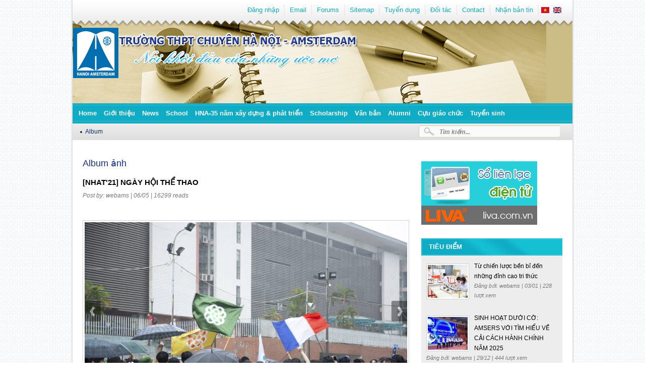

--- FILE ---
content_type: text/html; charset=utf-8
request_url: http://hn-ams.edu.vn/content/nhat21-ngay-hoi-thao?page=3
body_size: 10645
content:
<!DOCTYPE html PUBLIC "-//W3C//DTD XHTML 1.0 Strict//EN" "http://www.w3.org/TR/xhtml1/DTD/xhtml1-strict.dtd">
<html xmlns="http://www.w3.org/1999/xhtml" lang="vi" xml:lang="vi">

<head>
<meta http-equiv="Content-Type" content="text/html; charset=utf-8" />
  <title>[NHAT'21] NGÀY HỘI THỂ THAO | Trường THPT chuyên Hà Nội - Amsterdam</title>
  <meta http-equiv="Content-Type" content="text/html; charset=utf-8" />
<link rel="alternate" type="application/rss+xml" title="Toàn trang" href="/rss" />
<link rel="shortcut icon" href="https://hn-ams.edu.vn/sites/default/files/liva_amstheme_favicon_0.png" type="image/x-icon" />

  <link type="text/css" rel="stylesheet" media="all" href="https://hn-ams.edu.vn/sites/default/files/css/css_3ecaa5930b7fa87f218d681534dd3e57.css" />
<link type="text/css" rel="stylesheet" media="screen" href="https://hn-ams.edu.vn/sites/default/files/css/css_534ea0886393c3e07e74587462bd20c8.css" />
  <link type="text/css" rel="stylesheet" media="all" href="/sites/all/themes/fusion/fusion_core/css/grid16-960.css" />
  <!--[if IE 8]>
  <link type="text/css" rel="stylesheet" media="all" href="/sites/all/themes/fusion/fusion_core/css/ie8-fixes.css" />
<link type="text/css" rel="stylesheet" media="all" href="/sites/all/themes/liva_amstheme/css/ie8-fixes.css" />
  <![endif]-->
  <!--[if IE 7]>
  <link type="text/css" rel="stylesheet" media="all" href="/sites/all/themes/fusion/fusion_core/css/ie7-fixes.css" />
<link type="text/css" rel="stylesheet" media="all" href="/sites/all/themes/liva_amstheme/css/ie7-fixes.css" />
  <![endif]-->
  <!--[if lte IE 6]>
  <link type="text/css" rel="stylesheet" media="all" href="/sites/all/themes/fusion/fusion_core/css/ie6-fixes.css" />
<link type="text/css" rel="stylesheet" media="all" href="/sites/all/themes/liva_amstheme/css/ie6-fixes.css" />
  <![endif]-->
    <script type="text/javascript" src="https://hn-ams.edu.vn/sites/default/files/js/js_68e376542fb0229daf7fb4c6ab6c9268.js"></script>
<script type="text/javascript">
<!--//--><![CDATA[//><!--
jQuery.extend(Drupal.settings, {"basePath":"\/","cron":{"basePath":"\/poormanscron","runNext":1769543157},"jcarousel":{"ajaxPath":"\/jcarousel\/ajax\/views"},"liva_menu_active":{"path":"\/album"},"googleanalytics":{"trackOutbound":1,"trackMailto":1,"trackDownload":1,"trackDownloadExtensions":"7z|aac|arc|arj|asf|asx|avi|bin|csv|doc(x|m)?|dot(x|m)?|exe|flv|gif|gz|gzip|hqx|jar|jpe?g|js|mp(2|3|4|e?g)|mov(ie)?|msi|msp|pdf|phps|png|ppt(x|m)?|pot(x|m)?|pps(x|m)?|ppam|sld(x|m)?|thmx|qtm?|ra(m|r)?|sea|sit|tar|tgz|torrent|txt|wav|wma|wmv|wpd|xls(x|m|b)?|xlt(x|m)|xlam|xml|z|zip"},"compactForms":{"forms":["views-exposed-form-search-page-1"],"stars":2,"colons":0},"CToolsUrlIsAjaxTrusted":{"\/tim-kiem":true,"\/content\/nhat21-ngay-hoi-thao?destination=node%2F37823%3Fpage%3D3":true}});
//--><!]]>
</script>
<script type="text/javascript">
<!--//--><![CDATA[//><!--
(function(i,s,o,g,r,a,m){i["GoogleAnalyticsObject"]=r;i[r]=i[r]||function(){(i[r].q=i[r].q||[]).push(arguments)},i[r].l=1*new Date();a=s.createElement(o),m=s.getElementsByTagName(o)[0];a.async=1;a.src=g;m.parentNode.insertBefore(a,m)})(window,document,"script","//www.google-analytics.com/analytics.js","ga");ga("create", "UA-25012319-1", {"cookieDomain":"auto"});ga("send", "pageview");
//--><!]]>
</script>
<script type="text/javascript">
<!--//--><![CDATA[//><!--
jQuery(function(){
jQuery('#superfish-2').supersubs({minWidth: 12, maxWidth: 27, extraWidth: 1}).superfish({
animation: {opacity:'show'},
speed: 'fast',
autoArrows: false,
dropShadows: true});
});
//--><!]]>
</script>
</head>

<body id="pid-content-nhat21-ngay-hoi-thao" class="not-front not-logged-in page-node node-type-album no-sidebars i18n-vi full-node layout-main sidebars-split font-size-13 grid-type-960 grid-width-16" >
 <div id="page" class="page grid16-16" >
    <div class="bg-top-header">
    <div id="header-group-wrapper" class="header-group-wrapper full-width row"> 
                    <div id="header-site-info" class="header-site-info row">
                <div id="header-site-info-inner" class="header-site-info-inner inner clearfix">
                                    <div id="logo">
                        <a href="/" title="Trang chủ"><img src="https://hn-ams.edu.vn/sites/default/files/liva_amstheme_logo.png" alt="Trang chủ" /></a>
                    </div>
                                </div><!-- /header-site-info-inner -->
            </div><!-- /header-site-info -->
                
            <div id="header-group" class="header-group row grid16-16">
              
<div class="advertisement group-tids-240" id="group-id-tids-240"><script type='text/javascript' src='https://hn-ams.edu.vn/sites/all/modules/contrib/ad/serve.php?q=1&amp;t=240&amp;u=node%2F37823&amp;l=content%2Fnhat21-ngay-hoi-thao'></script></div>
 
                <div id="header-top" class="header-top grid16-16 left">
                     <div id="block-block-2" class="block block-block odd first grid16-4">
  <div class="inner clearfix">
            <div class="content clearfix">
       <!-- ?php
                date_default_timezone_set('Asia/Ho_Chi_Minh');
                $arr=array(t('Sunday'),t('Monday'),t('Tuesday'),t('Wednesday'),t('Thursday'),t('Friday'),t('Saturday'));
                $today = getdate();
                echo '<div class="link-ngay-thang"><span class="time">'.$arr[$today['wday']].': '.$today['mday'].'/'.$today['mon'].'/'.$today['year'].'</span><span class="rss">'.l('rss','rss').'</span></div>';
               ? -->    </div>
  </div><!-- /block-inner -->
</div><!-- /block -->
  <div id="block-menu-menu-menu-header" class="block block-menu even  menu-header grid16-11">
  <div class="inner clearfix">
            <div class="content clearfix">
      <ul class="menu"><li class="leaf first"><a href="/user/login?destination=node%2F37823%3Fpage%3D3" title="Log in, create new account or request new password." class="popups-form-reload">Đăng nhập</a></li>
<li class="leaf"><a href="http://mail.hn-ams.edu.vn" title="">Email</a></li>
<li class="leaf"><a href="https://www.facebook.com/groups/hn.ams/" title="">Forums</a></li>
<li class="leaf"><a href="/sitemap" title="">Sitemap</a></li>
<li class="leaf"><a href="/tuyen-dung" title="">Tuyển dụng</a></li>
<li class="leaf"><a href="/doi-tac" title="">Đối tác</a></li>
<li class="leaf"><a href="/node/add/lien-he" title="">Contact</a></li>
<li class="leaf last"><a href="/newsletter/subscriptions" title="">Nhận bản tin</a></li>
</ul>    </div>
  </div><!-- /block-inner -->
</div><!-- /block -->
  <div id="block-locale-0" class="block block-locale odd  block-language grid16-1">
  <div class="inner clearfix">
            <div class="content clearfix">
      <ul><li class="vi first active"><a href="/content/nhat21-ngay-hoi-thao" class="language-link active"><img src="/sites/all/modules/contrib/languageicons/flags/vi.png" alt="Tiếng Việt" title="Tiếng Việt"  class="language-icon" width="16" height="12" /></a></li>
<li class="en last"><a href="/en/node/37823" class="language-link"><img src="/sites/all/modules/contrib/languageicons/flags/en.png" alt="English" title="English"  class="language-icon" width="16" height="12" /></a></li>
</ul>    </div>
  </div><!-- /block-inner -->
</div><!-- /block -->
                </div><!-- /header-group-inner -->
                <div id="header" class="header grid16-16 left">
                     <div id="block-liva_ams-4" class="block block-liva_ams odd first grid16-9 block-sologan">
  <div class="inner clearfix">
            <div class="content clearfix">
      <div class="sologan"><img src ="/sites/all/themes/liva_amstheme/images/sologan-vn.png" /></div>    </div>
  </div><!-- /block-inner -->
</div><!-- /block -->
  <div id="block-ad-10" class="block block-ad even  ad-header grid16-0">
  <div class="inner clearfix">
            <div class="content clearfix">
      
<div class="advertisement group-tids-10" id="group-id-tids-10"><script type='text/javascript' src='https://hn-ams.edu.vn/sites/all/modules/contrib/ad/serve.php?q=2&amp;t=10&amp;u=node%2F37823&amp;l=content%2Fnhat21-ngay-hoi-thao'></script></div>
    </div>
  </div><!-- /block-inner -->
</div><!-- /block -->
  <div id="block-ad-8" class="block block-ad odd  ad-header grid16-0">
  <div class="inner clearfix">
            <div class="content clearfix">
      
<div class="advertisement group-tids-8" id="group-id-tids-8"><script type='text/javascript' src='https://hn-ams.edu.vn/sites/all/modules/contrib/ad/serve.php?q=1&amp;t=8&amp;u=node%2F37823&amp;l=content%2Fnhat21-ngay-hoi-thao'></script></div>
    </div>
  </div><!-- /block-inner -->
</div><!-- /block -->
                </div><!-- /header-group-inner -->
                <div id="header_bottom" class="header-bottom grid16-16 left">
                     <div id="block-superfish-2" class="block block-superfish odd first menu-primary grid16-16">
  <div class="inner clearfix">
            <div class="content clearfix">
      <ul id="superfish-2" class="sf-menu primary-links sf-horizontal sf-style-default sf-total-items-10 sf-parent-items-6 sf-single-items-4"><li id="menu-431-2" class="first odd sf-item-1 sf-depth-1 sf-no-children"><a href="/" title="" class="sf-depth-1">Home</a></li><li id="menu-438-2" class="middle even sf-item-2 sf-depth-1 sf-total-children-7 sf-parent-children-1 sf-single-children-6 menuparent"><a href="/content/mo-hinh-ao-tao-truong-thpt-chuyen-ha-noi-amsterdam" title="" class="sf-depth-1 menuparent">Giới thiệu</a><ul><li id="menu-553-2" class="first odd sf-item-1 sf-depth-2 sf-no-children"><a href="/content/thong-iep-hieu-truong" title="Principal&#039;s Message" class="sf-depth-2">Principal's Message</a></li><li id="menu-587-2" class="middle even sf-item-2 sf-depth-2 sf-no-children"><a href="/content/su-menh-tam-nhin" title="" class="sf-depth-2">Sứ mệnh & Tầm nhìn</a></li><li id="menu-588-2" class="middle odd sf-item-3 sf-depth-2 sf-no-children"><a href="/content/lich-su-phat-trien" title="" class="sf-depth-2">Development History</a></li><li id="menu-1152-2" class="middle even sf-item-4 sf-depth-2 sf-total-children-6 sf-parent-children-0 sf-single-children-6 menuparent"><a href="/category/37" title="Cơ cấu tổ chức" class="sf-depth-2 menuparent">Cơ cấu tổ chức</a><ul><li id="menu-779-2" class="first odd sf-item-1 sf-depth-3 sf-no-children"><a href="/content/ang-uy" title="Đảng ủy" class="sf-depth-3">Đảng ủy</a></li><li id="menu-780-2" class="middle even sf-item-2 sf-depth-3 sf-no-children"><a href="/content/ban-giam-hieu" title="Ban giám hiệu" class="sf-depth-3">Ban giám hiệu</a></li><li id="menu-781-2" class="middle odd sf-item-3 sf-depth-3 sf-no-children"><a href="/content/cong-oan" title="Công đoàn" class="sf-depth-3">Công đoàn</a></li><li id="menu-783-2" class="middle even sf-item-4 sf-depth-3 sf-no-children"><a href="/content/chuyen-mon" title="Tổ chuyên môn" class="sf-depth-3">Tổ chuyên môn</a></li><li id="menu-785-2" class="middle odd sf-item-5 sf-depth-3 sf-no-children"><a href="/content/chi-oan-giao-vien" title="Chi đoàn giáo viên" class="sf-depth-3">Chi đoàn giáo viên</a></li><li id="menu-782-2" class="last even sf-item-6 sf-depth-3 sf-no-children"><a href="/content/oan-oi" title="Đoàn - Đội" class="sf-depth-3">Đoàn - Đội</a></li></ul></li><li id="menu-1151-2" class="middle odd sf-item-5 sf-depth-2 sf-no-children"><a href="/thanh-tuu-nha-truong" title="Achievements" class="sf-depth-2">Achievements</a></li><li id="menu-1153-2" class="middle even sf-item-6 sf-depth-2 sf-no-children"><a href="/category/12" title="Press about the School" class="sf-depth-2">Báo chí viết về trường</a></li><li id="menu-4220-2" class="last odd sf-item-7 sf-depth-2 sf-no-children"><a href="/content/thong-tin-giao-vien" title="Thông tin giáo viên" class="sf-depth-2">Thông tin giáo viên</a></li></ul></li><li id="menu-604-2" class="middle odd sf-item-3 sf-depth-1 sf-total-children-4 sf-parent-children-0 sf-single-children-4 menuparent"><a href="/tin-tuc" class="sf-depth-1 menuparent">News</a><ul><li id="menu-674-2" class="first odd sf-item-1 sf-depth-2 sf-no-children"><a href="/tin-giao-duc" title="" class="sf-depth-2">Tin giáo dục</a></li><li id="menu-675-2" class="middle even sf-item-2 sf-depth-2 sf-no-children"><a href="/tin-nha-truong" title="" class="sf-depth-2">Private school</a></li><li id="menu-1669-2" class="middle odd sf-item-3 sf-depth-2 sf-no-children"><a href="/doi-moi-giao-duc" class="sf-depth-2">Educational reform</a></li><li id="menu-3019-2" class="last even sf-item-4 sf-depth-2 sf-no-children"><a href="/guong-sang" class="sf-depth-2">Gương sáng</a></li></ul></li><li id="menu-605-2" class="middle even sf-item-4 sf-depth-1 sf-total-children-16 sf-parent-children-0 sf-single-children-16 menuparent"><a href="/hoc-duong" title="" class="sf-depth-1 menuparent">School</a><ul><li id="menu-3017-2" class="first odd sf-item-1 sf-depth-2 sf-no-children"><a href="/viet-ve-truong-ams-than-yeu" class="sf-depth-2">Writing about the Dear AMS</a></li><li id="menu-3018-2" class="middle even sf-item-2 sf-depth-2 sf-no-children"><a href="/category/101" class="sf-depth-2">Made in 12</a></li><li id="menu-5275-2" class="middle odd sf-item-3 sf-depth-2 sf-no-children"><a href="/category/407" class="sf-depth-2">Khối THCS</a></li><li id="menu-5267-2" class="middle even sf-item-4 sf-depth-2 sf-no-children"><a href="/category/399" class="sf-depth-2">Khối chuyên Anh</a></li><li id="menu-5265-2" class="middle odd sf-item-5 sf-depth-2 sf-no-children"><a href="/category/397" class="sf-depth-2">Khối chuyên Hóa</a></li><li id="menu-5264-2" class="middle even sf-item-6 sf-depth-2 sf-no-children"><a href="/category/396" class="sf-depth-2">Khối chuyên Lý</a></li><li id="menu-5272-2" class="middle odd sf-item-7 sf-depth-2 sf-no-children"><a href="/category/404" class="sf-depth-2">Khối chuyên Nga</a></li><li id="menu-5273-2" class="middle even sf-item-8 sf-depth-2 sf-no-children"><a href="/category/405" class="sf-depth-2">Khối chuyên Pháp</a></li><li id="menu-5268-2" class="middle odd sf-item-9 sf-depth-2 sf-no-children"><a href="/category/400" class="sf-depth-2">Khối chuyên Sinh</a></li><li id="menu-5269-2" class="middle even sf-item-10 sf-depth-2 sf-no-children"><a href="/category/401" class="sf-depth-2">Khối chuyên Sử</a></li><li id="menu-5271-2" class="middle odd sf-item-11 sf-depth-2 sf-no-children"><a href="/category/403" class="sf-depth-2">Khối chuyên Tin</a></li><li id="menu-5263-2" class="middle even sf-item-12 sf-depth-2 sf-no-children"><a href="/category/395" class="sf-depth-2">Khối chuyên Toán</a></li><li id="menu-5274-2" class="middle odd sf-item-13 sf-depth-2 sf-no-children"><a href="/category/406" class="sf-depth-2">Khối chuyên Trung</a></li><li id="menu-5266-2" class="middle even sf-item-14 sf-depth-2 sf-no-children"><a href="/category/398" class="sf-depth-2">Khối chuyên Văn</a></li><li id="menu-5270-2" class="middle odd sf-item-15 sf-depth-2 sf-no-children"><a href="/category/402" class="sf-depth-2">Khối chuyên Địa</a></li><li id="menu-4803-2" class="last even sf-item-16 sf-depth-2 sf-no-children"><a href="/category/241" class="sf-depth-2">Nitenal</a></li></ul></li><li id="menu-5307-2" class="middle odd sf-item-5 sf-depth-1 sf-total-children-3 sf-parent-children-0 sf-single-children-3 menuparent"><a href="/hna-30-nam" title="" class="sf-depth-1 menuparent">HNA-35 năm xây dựng & phát triển</a><ul><li id="menu-5309-2" class="first odd sf-item-1 sf-depth-2 sf-no-children"><a href="/cuoc-thi-khoanh-khac-hn-ams" class="sf-depth-2">Cuộc thi Khoảnh khắc HN-AMS</a></li><li id="menu-5308-2" class="middle even sf-item-2 sf-depth-2 sf-no-children"><a href="/cuoc-thi-viet-ve-mai-truong" class="sf-depth-2">Cuộc thi viết về mái trường</a></li><li id="menu-5310-2" class="last odd sf-item-3 sf-depth-2 sf-no-children"><a href="/tin-tuc-su-kien" class="sf-depth-2">Tin tức - Sự kiện</a></li></ul></li><li id="menu-607-2" class="middle even sf-item-6 sf-depth-1 sf-no-children"><a href="/hoc-bong" title="" class="sf-depth-1">Scholarship</a></li><li id="menu-2996-2" class="middle odd sf-item-7 sf-depth-1 sf-total-children-5 sf-parent-children-1 sf-single-children-4 menuparent"><a href="/van-ban" class="sf-depth-1 menuparent">Văn bản</a><ul><li id="menu-5304-2" class="first odd sf-item-1 sf-depth-2 sf-no-children"><a href="/category/664" class="sf-depth-2">Văn bản của ngành</a></li><li id="menu-5305-2" class="middle even sf-item-2 sf-depth-2 sf-no-children"><a href="/category/665" class="sf-depth-2">Văn bản nhà trường</a></li><li id="menu-5306-2" class="middle odd sf-item-3 sf-depth-2 sf-no-children"><a href="/category/666" class="sf-depth-2">Thời khóa biểu</a></li><li id="menu-608-2" class="middle even sf-item-4 sf-depth-2 sf-total-children-1 sf-parent-children-0 sf-single-children-1 menuparent"><a href="/tuyen-sinh" title="" class="sf-depth-2 menuparent">Admissions</a><ul><li id="menu-641-2" class="first odd sf-item-1 sf-depth-3 sf-no-children"><a href="/category/17" title="" class="sf-depth-3">Trung tâm BDVH</a></li></ul></li><li id="menu-4692-2" class="last odd sf-item-5 sf-depth-2 sf-no-children"><a href="/hoc-tap-moi" title="" class="sf-depth-2">Học tập</a></li></ul></li><li id="menu-3020-2" class="middle even sf-item-8 sf-depth-1 sf-no-children"><a href="/cuu-hoc-sinh" class="sf-depth-1">Alumni</a></li><li id="menu-5255-2" class="middle odd sf-item-9 sf-depth-1 sf-no-children"><a href="/category/385" class="sf-depth-1">Cựu giáo chức</a></li><li id="menu-640-2" class="last even sf-item-10 sf-depth-1 sf-total-children-4 sf-parent-children-0 sf-single-children-4 menuparent"><a href="/category/16" title="" class="sf-depth-1 menuparent">Tuyển sinh</a><ul><li id="menu-5422-2" class="first odd sf-item-1 sf-depth-2 sf-no-children"><a href="/category/764" class="sf-depth-2">Kì thi THPT quốc gia</a></li><li id="menu-5424-2" class="middle even sf-item-2 sf-depth-2 sf-no-children"><a href="/category/766" class="sf-depth-2">Tuyển sinh lớp 10</a></li><li id="menu-5423-2" class="middle odd sf-item-3 sf-depth-2 sf-no-children"><a href="/category/765" class="sf-depth-2">Tuyển sinh lớp 6</a></li><li id="menu-5425-2" class="last even sf-item-4 sf-depth-2 sf-no-children"><a href="/category/767" class="sf-depth-2">Tuyển sinh Đại học, Cao đẳng</a></li></ul></li></ul>    </div>
  </div><!-- /block-inner -->
</div><!-- /block -->
                </div><!-- /header-group-inner -->
                <div id="thong-bao" class="thong-bao grid16-16 left">
                   <div id="breadcrumbs" class="breadcrumbs block">
<div id="breadcrumbs-inner" class="breadcrumbs-inner inner clearfix">
<div class="breadcrumb"><a href="/album" class="act">Album</a></div></div><!-- /breadcrumbs-inner -->
</div><!-- /breadcrumbs -->
                     <div id="block-views--exp-search-page_1" class="block block-views odd first form-search grid16-5">
  <div class="inner clearfix">
            <div class="content clearfix">
      <form action="/tim-kiem"  accept-charset="UTF-8" method="get" id="views-exposed-form-search-page-1">
<div><div class="views-exposed-form">
  <div class="views-exposed-widgets clear-block">
          <div class="views-exposed-widget views-widget-filter-keys">
                  <label for="edit-keys">
            Tìm kiếm...          </label>
                        <div class="views-widget">
          <div class="form-item" id="edit-keys-wrapper">
 <input type="text" maxlength="128" name="keys" id="edit-keys" size="22" value="" title="Enter the terms you wish to search for." class="form-text" />
</div>
        </div>
      </div>
        <div class="views-exposed-widget views-submit-button">
      <input type="submit" id="edit-submit-search" value="Search"  class="form-submit" />
    </div>
  </div>
</div>

</div></form>
    </div>
  </div><!-- /block-inner -->
</div><!-- /block -->
                </div><!-- /header-group-inner -->
            </div><!-- /header-group --></div>
    </div><!-- /header-group-wrapper -->
             <div id="content-top" class="content-top row nested">
        <div id="content-top-inner" class="content-top-inner inner">
                    <div id="content-messages" class="content-messages block">
<div id="content-messages-inner" class="content-messages-inner inner clearfix">
<div class="messages warning">
The service having id "buzz" is missing, reactivate its module or save again the list of services.</div>
</div><!-- /content-messages-inner -->
</div><!-- /content-messages -->
        </div><!-- /content-top-inner -->
      </div><!-- /content-top -->
          
      <div id="content-wrapper" class="left row grid16-16 block">
            <div id="content" class="left grid16-11"><div id="node-37823" class="node odd full-node node-type-album">
  <div class="inner">
    <h2 class="title-node">Album ảnh</h2>
       
    <h3 class="title"><b>[NHAT'21] NGÀY HỘI THỂ THAO</b></h3>
    <div class="author-node">
      <span>Post by:  </span><a href="/" target="_blank">webams</a> <span> |  06/05 | </span> 16299 reads    </div>
    <div class="counter" style="margin-bottom: 10px; clear: both;">
            <div class="fb-like" data-href="https://hn-ams.edu.vn/content/nhat21-ngay-hoi-thao" data-layout="button_count" data-action="like" data-show-faces="true" data-share="true"></div>
    </div>
    
    <div class="content clearfix content-album">
            <ul id="slider1"><li><img src="https://hn-ams.edu.vn/sites/default/files/imagecache/640x400/ww-yyyy/zfuivld.jpg" alt="" title="" width="640" height="400" class="imagecache imagecache-640x400"/><div class="captions"><span>Tinh thần cực "sung" của các khối chuyên ngay từ những giây phút khởi động</span></div></li><li><img src="https://hn-ams.edu.vn/sites/default/files/imagecache/640x400/ww-yyyy/3u4jhaw.jpg" alt="" title="" width="640" height="400" class="imagecache imagecache-640x400"/></li><li><img src="https://hn-ams.edu.vn/sites/default/files/imagecache/640x400/ww-yyyy/pdwzt88.jpg" alt="" title="" width="640" height="400" class="imagecache imagecache-640x400"/></li><li><img src="https://hn-ams.edu.vn/sites/default/files/imagecache/640x400/ww-yyyy/lyxlheu.jpg" alt="" title="" width="640" height="400" class="imagecache imagecache-640x400"/></li><li><img src="https://hn-ams.edu.vn/sites/default/files/imagecache/640x400/ww-yyyy/swrxdg6.jpg" alt="" title="" width="640" height="400" class="imagecache imagecache-640x400"/></li><li><img src="https://hn-ams.edu.vn/sites/default/files/imagecache/640x400/ww-yyyy/zjl5tkx.jpg" alt="" title="" width="640" height="400" class="imagecache imagecache-640x400"/></li><li><img src="https://hn-ams.edu.vn/sites/default/files/imagecache/640x400/ww-yyyy/apb4luf_0.jpg" alt="" title="" width="640" height="400" class="imagecache imagecache-640x400"/><div class="captions"><span>Vòng bảng - Trò chơi JenZ Towers</span></div></li><li><img src="https://hn-ams.edu.vn/sites/default/files/imagecache/640x400/ww-yyyy/vtxox8o.jpg" alt="" title="" width="640" height="400" class="imagecache imagecache-640x400"/></li><li><img src="https://hn-ams.edu.vn/sites/default/files/imagecache/640x400/ww-yyyy/zcvq4il.jpg" alt="" title="" width="640" height="400" class="imagecache imagecache-640x400"/></li><li><img src="https://hn-ams.edu.vn/sites/default/files/imagecache/640x400/ww-yyyy/qh2ucfb.jpg" alt="" title="" width="640" height="400" class="imagecache imagecache-640x400"/><div class="captions"><span>Vòng bảng - Trò chơi uFO</span></div></li><li><img src="https://hn-ams.edu.vn/sites/default/files/imagecache/640x400/ww-yyyy/fz5r4ce.jpg" alt="" title="" width="640" height="400" class="imagecache imagecache-640x400"/></li><li><img src="https://hn-ams.edu.vn/sites/default/files/imagecache/640x400/ww-yyyy/vc7ujpa_0.jpg" alt="" title="" width="640" height="400" class="imagecache imagecache-640x400"/></li><li><img src="https://hn-ams.edu.vn/sites/default/files/imagecache/640x400/ww-yyyy/ulrclxf.jpg" alt="" title="" width="640" height="400" class="imagecache imagecache-640x400"/></li><li><img src="https://hn-ams.edu.vn/sites/default/files/imagecache/640x400/ww-yyyy/u0d2fpm.jpg" alt="" title="" width="640" height="400" class="imagecache imagecache-640x400"/><div class="captions"><span>Sự cổ vũ nồng nhiệt tới từ các đồng đội</span></div></li><li><img src="https://hn-ams.edu.vn/sites/default/files/imagecache/640x400/ww-yyyy/my8mq8y.jpg" alt="" title="" width="640" height="400" class="imagecache imagecache-640x400"/></li><li><img src="https://hn-ams.edu.vn/sites/default/files/imagecache/640x400/ww-yyyy/7doh1x6.jpg" alt="" title="" width="640" height="400" class="imagecache imagecache-640x400"/></li><li><img src="https://hn-ams.edu.vn/sites/default/files/imagecache/640x400/ww-yyyy/lubiegk.jpg" alt="" title="" width="640" height="400" class="imagecache imagecache-640x400"/><div class="captions"><span>Vòng bảng - Trò chơi Rollin' Ballin'</span></div></li><li><img src="https://hn-ams.edu.vn/sites/default/files/imagecache/640x400/ww-yyyy/goj52nj.jpg" alt="" title="" width="640" height="400" class="imagecache imagecache-640x400"/></li><li><img src="https://hn-ams.edu.vn/sites/default/files/imagecache/640x400/ww-yyyy/kzwz2t5_0.jpg" alt="" title="" width="640" height="400" class="imagecache imagecache-640x400"/></li><li><img src="https://hn-ams.edu.vn/sites/default/files/imagecache/640x400/ww-yyyy/h1ahic1.jpg" alt="" title="" width="640" height="400" class="imagecache imagecache-640x400"/></li><li><img src="https://hn-ams.edu.vn/sites/default/files/imagecache/640x400/ww-yyyy/n4q1ekf.jpg" alt="" title="" width="640" height="400" class="imagecache imagecache-640x400"/><div class="captions"><span>Tinh thần chưa bao giờ hạ nhiệt dẫu thời tiết có bất lợi tới đâu</span></div></li><li><img src="https://hn-ams.edu.vn/sites/default/files/imagecache/640x400/ww-yyyy/krvlspm_0.jpg" alt="" title="" width="640" height="400" class="imagecache imagecache-640x400"/><div class="captions"><span>Vòng Playoff - Trò chơi Hustle Puzzle</span></div></li><li><img src="https://hn-ams.edu.vn/sites/default/files/imagecache/640x400/ww-yyyy/egmjlie.jpg" alt="" title="" width="640" height="400" class="imagecache imagecache-640x400"/></li><li><img src="https://hn-ams.edu.vn/sites/default/files/imagecache/640x400/ww-yyyy/ulessmt.jpg" alt="" title="" width="640" height="400" class="imagecache imagecache-640x400"/></li><li><img src="https://hn-ams.edu.vn/sites/default/files/imagecache/640x400/ww-yyyy/irfxngi.jpg" alt="" title="" width="640" height="400" class="imagecache imagecache-640x400"/></li><li><img src="https://hn-ams.edu.vn/sites/default/files/imagecache/640x400/ww-yyyy/0u7ccxv.jpg" alt="" title="" width="640" height="400" class="imagecache imagecache-640x400"/></li><li><img src="https://hn-ams.edu.vn/sites/default/files/imagecache/640x400/ww-yyyy/nuhttpd.jpg" alt="" title="" width="640" height="400" class="imagecache imagecache-640x400"/><div class="captions"><span>Vòng Bán kết - Trò chơi Red light, Green light lấy cảm hứng từ trò chơi Glass Stepping Stones trong bộ phim đình đám Squid Game</span></div></li><li><img src="https://hn-ams.edu.vn/sites/default/files/imagecache/640x400/ww-yyyy/1tnb9hh_0.jpg" alt="" title="" width="640" height="400" class="imagecache imagecache-640x400"/></li><li><img src="https://hn-ams.edu.vn/sites/default/files/imagecache/640x400/ww-yyyy/qviewp6.jpg" alt="" title="" width="640" height="400" class="imagecache imagecache-640x400"/></li><li><img src="https://hn-ams.edu.vn/sites/default/files/imagecache/640x400/ww-yyyy/echntnq.jpg" alt="" title="" width="640" height="400" class="imagecache imagecache-640x400"/></li><li><img src="https://hn-ams.edu.vn/sites/default/files/imagecache/640x400/ww-yyyy/hiwra31.jpg" alt="" title="" width="640" height="400" class="imagecache imagecache-640x400"/></li><li><img src="https://hn-ams.edu.vn/sites/default/files/imagecache/640x400/ww-yyyy/bzgituy.jpg" alt="" title="" width="640" height="400" class="imagecache imagecache-640x400"/></li><li><img src="https://hn-ams.edu.vn/sites/default/files/imagecache/640x400/ww-yyyy/rxt5kyn.jpg" alt="" title="" width="640" height="400" class="imagecache imagecache-640x400"/></li><li><img src="https://hn-ams.edu.vn/sites/default/files/imagecache/640x400/ww-yyyy/nbhpaf8.jpg" alt="" title="" width="640" height="400" class="imagecache imagecache-640x400"/></li><li><img src="https://hn-ams.edu.vn/sites/default/files/imagecache/640x400/ww-yyyy/fhx3hu5_0.jpg" alt="" title="" width="640" height="400" class="imagecache imagecache-640x400"/></li><li><img src="https://hn-ams.edu.vn/sites/default/files/imagecache/640x400/ww-yyyy/exsysuy_0.jpg" alt="" title="" width="640" height="400" class="imagecache imagecache-640x400"/></li><li><img src="https://hn-ams.edu.vn/sites/default/files/imagecache/640x400/ww-yyyy/jvnxiys.jpg" alt="" title="" width="640" height="400" class="imagecache imagecache-640x400"/></li><li><img src="https://hn-ams.edu.vn/sites/default/files/imagecache/640x400/ww-yyyy/d4bpjnw.jpg" alt="" title="" width="640" height="400" class="imagecache imagecache-640x400"/><div class="captions"><span>Vòng Chung kết - Trò chơi NHATiles</span></div></li><li><img src="https://hn-ams.edu.vn/sites/default/files/imagecache/640x400/ww-yyyy/kmfx7xm.jpg" alt="" title="" width="640" height="400" class="imagecache imagecache-640x400"/></li><li><img src="https://hn-ams.edu.vn/sites/default/files/imagecache/640x400/ww-yyyy/img_2241.jpg" alt="" title="" width="640" height="400" class="imagecache imagecache-640x400"/><div class="captions"><span>Khối chuyên vô địch Ngày hội Thể thao - KHỐI CHUYÊN TOÁN!</span></div></li></ul>      <!--
      <div class="comment-title"><b> </b></div>
      <div class="comment-body"></div>   
      <div class="comment-form"></div>-->  
    </div>
    
        <div class="links">
          </div>
      </div><!-- /inner -->

  </div><!-- /node-37823 -->
  <div id="block-views-album-block_3" class="block block-views odd first album album-khac grid16-0">
  <div class="inner clearfix">
            <h2 class="title block-title">Album khác</h2>
        <div class="content clearfix">
      <div class="view view-album view-id-album view-display-id-block_3 view-dom-id-1">
    
  
  
      <div class="view-content">
        <div class="views-row views-row-1 views-row-odd views-row-first">
      
  <div class="views-field-field-anh-mo-ta-fid">
                <div class="field-content"><a href="/content/khanh-thanh-vuon-hoa-ngay-quoc-te-phu-nu" class="imagecache imagecache-145x120 imagecache-linked imagecache-145x120_linked"><img src="https://hn-ams.edu.vn/sites/default/files/imagecache/145x120/ww-yyyy/imgp4218.jpg" alt="" title="" width="145" height="120" class="imagecache imagecache-145x120"/></a></div>
  </div>
  
  <div class="views-field-title">
                <span class="field-content"><a href="/content/khanh-thanh-vuon-hoa-ngay-quoc-te-phu-nu">Khánh thành vườn hoa ngày Quốc tế Phụ nữ</a></span>
  </div>
  </div>
  <div class="views-row views-row-2 views-row-even">
      
  <div class="views-field-field-anh-mo-ta-fid">
                <div class="field-content"><a href="/content/giao-vien-truong-thpt-ha-noi-amsterdam-thuot-tha-trong-ta-ao-dai-ngay-83" class="imagecache imagecache-145x120 imagecache-linked imagecache-145x120_linked"><img src="https://hn-ams.edu.vn/sites/default/files/imagecache/145x120/ww-yyyy/imgp4287.jpg" alt="" title="" width="145" height="120" class="imagecache imagecache-145x120"/></a></div>
  </div>
  
  <div class="views-field-title">
                <span class="field-content"><a href="/content/giao-vien-truong-thpt-ha-noi-amsterdam-thuot-tha-trong-ta-ao-dai-ngay-83">Giáo viên trường THPT Hà Nội-Amsterdam thướt tha trong tà áo dài ngày 8/3</a></span>
  </div>
  </div>
  <div class="views-row views-row-3 views-row-odd">
      
  <div class="views-field-field-anh-mo-ta-fid">
                <div class="field-content"><a href="/content/gap-mat-oi-tuyen-hoc-sinh-gioi-cap-thanh-pho-lop-9" class="imagecache imagecache-145x120 imagecache-linked imagecache-145x120_linked"><img src="https://hn-ams.edu.vn/sites/default/files/imagecache/145x120/ww-yyyy/imgp3979.jpg" alt="" title="" width="145" height="120" class="imagecache imagecache-145x120"/></a></div>
  </div>
  
  <div class="views-field-title">
                <span class="field-content"><a href="/content/gap-mat-oi-tuyen-hoc-sinh-gioi-cap-thanh-pho-lop-9">Gặp mặt đội tuyển Học sinh giỏi cấp Thành phố lớp 9</a></span>
  </div>
  </div>
  <div class="views-row views-row-4 views-row-even">
      
  <div class="views-field-field-anh-mo-ta-fid">
                <div class="field-content"><a href="/content/trien-lam-cua-clb-robotics-k-niem-35-nam-thanh-lap-truong" class="imagecache imagecache-145x120 imagecache-linked imagecache-145x120_linked"><img src="https://hn-ams.edu.vn/sites/default/files/imagecache/145x120/ww-yyyy/defd4f5c-655f-4115-9ef3-128e6951267a.jpeg" alt="" title="" width="145" height="120" class="imagecache imagecache-145x120"/></a></div>
  </div>
  
  <div class="views-field-title">
                <span class="field-content"><a href="/content/trien-lam-cua-clb-robotics-k-niem-35-nam-thanh-lap-truong">Triển lãm của CLB Robotics kỷ niệm 35 năm thành lập trường</a></span>
  </div>
  </div>
  <div class="views-row views-row-5 views-row-odd">
      
  <div class="views-field-field-anh-mo-ta-fid">
                <div class="field-content"><a href="/content/hoi-thi-co-giao-tai-nang-duyen-dang-truong-thpt-chuyen-ha-noi-amsterdam-2020" class="imagecache imagecache-145x120 imagecache-linked imagecache-145x120_linked"><img src="https://hn-ams.edu.vn/sites/default/files/imagecache/145x120/ww-yyyy/3t3a1257.jpg" alt="" title="" width="145" height="120" class="imagecache imagecache-145x120"/></a></div>
  </div>
  
  <div class="views-field-title">
                <span class="field-content"><a href="/content/hoi-thi-co-giao-tai-nang-duyen-dang-truong-thpt-chuyen-ha-noi-amsterdam-2020">Hội thi Cô giáo Tài năng duyên dáng trường THPT chuyên Hà Nội - Amsterdam 2020</a></span>
  </div>
  </div>
  <div class="views-row views-row-6 views-row-even">
      
  <div class="views-field-field-anh-mo-ta-fid">
                <div class="field-content"><a href="/content/cuoc-thi-khoa-hoc-k-thuat-danh-cho-hoc-sinh-trung-hoc-cap-truong-nam-hoc-2020-2021" class="imagecache imagecache-145x120 imagecache-linked imagecache-145x120_linked"><img src="https://hn-ams.edu.vn/sites/default/files/imagecache/145x120/ww-yyyy/c183311b-266e-4cf6-9257-dde60beeb5d0.jpeg" alt="" title="" width="145" height="120" class="imagecache imagecache-145x120"/></a></div>
  </div>
  
  <div class="views-field-title">
                <span class="field-content"><a href="/content/cuoc-thi-khoa-hoc-k-thuat-danh-cho-hoc-sinh-trung-hoc-cap-truong-nam-hoc-2020-2021">CUỘC THI KHOA HỌC KỸ THUẬT DÀNH CHO HỌC SINH TRUNG HỌC CẤP TRƯỜNG NĂM HỌC 2020 - 2021</a></span>
  </div>
  </div>
  <div class="views-row views-row-7 views-row-odd">
      
  <div class="views-field-field-anh-mo-ta-fid">
                <div class="field-content"><a href="/content/english-performance-2020-reverie" class="imagecache imagecache-145x120 imagecache-linked imagecache-145x120_linked"><img src="https://hn-ams.edu.vn/sites/default/files/imagecache/145x120/ww-yyyy/img_0065_0.jpg" alt="" title="" width="145" height="120" class="imagecache imagecache-145x120"/></a></div>
  </div>
  
  <div class="views-field-title">
                <span class="field-content"><a href="/content/english-performance-2020-reverie">English Performance 2020: Reverie</a></span>
  </div>
  </div>
  <div class="views-row views-row-8 views-row-even views-row-last">
      
  <div class="views-field-field-anh-mo-ta-fid">
                <div class="field-content"><a href="/content/ngay-hoi-thao-2020" class="imagecache imagecache-145x120 imagecache-linked imagecache-145x120_linked"><img src="https://hn-ams.edu.vn/sites/default/files/imagecache/145x120/ww-yyyy/imgp3757.jpg" alt="" title="" width="145" height="120" class="imagecache imagecache-145x120"/></a></div>
  </div>
  
  <div class="views-field-title">
                <span class="field-content"><a href="/content/ngay-hoi-thao-2020">Ngày Hội Thể Thao 2020</a></span>
  </div>
  </div>
    </div>
  
      <div class="item-list"><ul class="pager"><li class="pager-previous first"><a href="/content/nhat21-ngay-hoi-thao?page=2" class="active">&lt;</a></li>
<li class="pager-item"><a href="/content/nhat21-ngay-hoi-thao" title="Go to page 1" class="active">1</a></li>
<li class="pager-item"><a href="/content/nhat21-ngay-hoi-thao?page=1" title="Go to page 2" class="active">2</a></li>
<li class="pager-item"><a href="/content/nhat21-ngay-hoi-thao?page=2" title="Go to page 3" class="active">3</a></li>
<li class="pager-current">4</li>
<li class="pager-item"><a href="/content/nhat21-ngay-hoi-thao?page=4" title="Go to page 5" class="active">5</a></li>
<li class="pager-item"><a href="/content/nhat21-ngay-hoi-thao?page=5" title="Go to page 6" class="active">6</a></li>
<li class="pager-item"><a href="/content/nhat21-ngay-hoi-thao?page=6" title="Go to page 7" class="active">7</a></li>
<li class="pager-item"><a href="/content/nhat21-ngay-hoi-thao?page=7" title="Go to page 8" class="active">8</a></li>
<li class="pager-item"><a href="/content/nhat21-ngay-hoi-thao?page=8" title="Go to page 9" class="active">9</a></li>
<li class="pager-ellipsis">…</li>
<li class="pager-next last"><a href="/content/nhat21-ngay-hoi-thao?page=4" class="active">&gt;</a></li>
</ul></div>  
  
  
  
  
</div>     </div>
  </div><!-- /block-inner -->
</div><!-- /block -->
 </div>
           <div id="right" class="left grid16-5">   <div id="block-liva_ad_views-7" class="block block-liva_ad_views odd first ad-right grid16-0">
  <div class="inner clearfix">
            <div class="content clearfix">
      <div class="view view-ad-block view-id-ad_block view-display-id-attachment_1 view-dom-id-2">
    
  
  
      <div class="view-content">
      <div class="image-advertisement" id="ad-18"><a href="https://hn-ams.edu.vn/ad/redirect/18/@HOSTID___" onclick="window.open(this.href); return false;"><image class="imagecache-ad280xauto" src="/sites/default/files/liva_banner_230x126.gif" /></a></div>    </div>
  
  
  
  
  
  
</div>     </div>
  </div><!-- /block-inner -->
</div><!-- /block -->
  <div id="block-views-story-block_2" class="block block-views even  block-tin-tieu-diem icon-blue grid16-5">
  <div class="inner clearfix">
            <h2 class="title block-title">Tiêu điểm</h2>
        <div class="content clearfix">
      <div class="view view-story view-id-story view-display-id-block_2 view-dom-id-3">
    
  
  
      <div class="view-content">
        <div class="views-row views-row-1 views-row-odd views-row-first">
      
  <div class="views-field-field-anh-mo-ta-fid">
                <div class="field-content"><a href="/content/t-chi-n-l-c-b-n-b-n-nh-ng-nh-cao-tri-th-c" class="imagecache imagecache-icon-slide80x65 imagecache-linked imagecache-icon-slide80x65_linked"><img src="https://hn-ams.edu.vn/sites/default/files/imagecache/icon-slide80x65/giao-duc-mui-nhon-120260103144419.jpg" alt="" title="" width="79" height="65" class="imagecache imagecache-icon-slide80x65"/></a></div>
  </div>
  
  <div class="views-field-title">
                <span class="field-content"><a href="/content/t-chi-n-l-c-b-n-b-n-nh-ng-nh-cao-tri-th-c">Từ chiến lược bền bỉ đến những đỉnh cao tri thức</a></span>
  </div>
  
  <div class="views-field-phpcode">
                <span class="field-content"><span>Đăng bởi: <a href="" target='_blank'>webams </a></span> | 03/01 | 228  lượt xem</span>
  </div>
  </div>
  <div class="views-row views-row-2 views-row-even">
      
  <div class="views-field-field-anh-mo-ta-fid">
                <div class="field-content"><a href="/content/sinh-ho-t-d-i-c-amsers-v-i-t-m-hi-u-v-c-i-c-ch-h-nh-ch-nh-n-m-2025" class="imagecache imagecache-icon-slide80x65 imagecache-linked imagecache-icon-slide80x65_linked"><img src="https://hn-ams.edu.vn/sites/default/files/imagecache/icon-slide80x65/chuyen_doi_so.jpg" alt="" title="" width="79" height="65" class="imagecache imagecache-icon-slide80x65"/></a></div>
  </div>
  
  <div class="views-field-title">
                <span class="field-content"><a href="/content/sinh-ho-t-d-i-c-amsers-v-i-t-m-hi-u-v-c-i-c-ch-h-nh-ch-nh-n-m-2025">SINH HOẠT DƯỚI CỜ: AMSERS VỚI TÌM HIỂU VỀ CẢI CÁCH HÀNH CHÍNH NĂM 2025</a></span>
  </div>
  
  <div class="views-field-phpcode">
                <span class="field-content"><span>Đăng bởi: <a href="" target='_blank'>webams </a></span> | 29/12 | 444  lượt xem</span>
  </div>
  </div>
  <div class="views-row views-row-3 views-row-odd">
      
  <div class="views-field-field-anh-mo-ta-fid">
                <div class="field-content"><a href="/content/h-ng-ng-90-ng-y-c-th-ho-v-tuy-n-truy-n-ph-bi-n-c-c-ngh-quy-t-c-h-nd-th-nh-ph-v-khoa-h-c-c-ng" class="imagecache imagecache-icon-slide80x65 imagecache-linked imagecache-icon-slide80x65_linked"><img src="https://hn-ams.edu.vn/sites/default/files/imagecache/icon-slide80x65/img_6795.jpeg" alt="" title="" width="79" height="65" class="imagecache imagecache-icon-slide80x65"/></a></div>
  </div>
  
  <div class="views-field-title">
                <span class="field-content"><a href="/content/h-ng-ng-90-ng-y-c-th-ho-v-tuy-n-truy-n-ph-bi-n-c-c-ngh-quy-t-c-h-nd-th-nh-ph-v-khoa-h-c-c-ng">Hưởng ứng &quot;90 ngày cụ thể hoá và tuyên truyền, phổ biến các Nghị quyết của HĐND Thành phố về khoa học công nghệ, đổi mới sáng tạo và chuyển đổi số&quot; </a></span>
  </div>
  
  <div class="views-field-phpcode">
                <span class="field-content"><span>Đăng bởi: <a href="" target='_blank'>webams </a></span> | 09/12 | 311  lượt xem</span>
  </div>
  </div>
  <div class="views-row views-row-4 views-row-even">
      
  <div class="views-field-field-anh-mo-ta-fid">
                <div class="field-content"><a href="/content/h-n-i-g-p-m-t-ng-vi-n-i-tuy-n-d-thi-olympic-khoa-h-c-tr-qu-c-t-n-m-2025" class="imagecache imagecache-icon-slide80x65 imagecache-linked imagecache-icon-slide80x65_linked"><img src="https://hn-ams.edu.vn/sites/default/files/imagecache/icon-slide80x65/imageijso25.jpg" alt="" title="" width="79" height="65" class="imagecache imagecache-icon-slide80x65"/></a></div>
  </div>
  
  <div class="views-field-title">
                <span class="field-content"><a href="/content/h-n-i-g-p-m-t-ng-vi-n-i-tuy-n-d-thi-olympic-khoa-h-c-tr-qu-c-t-n-m-2025">Hà Nội: Gặp mặt động viên đội tuyển dự thi Olympic Khoa học trẻ quốc tế năm 2025</a></span>
  </div>
  
  <div class="views-field-phpcode">
                <span class="field-content"><span>Đăng bởi: <a href="" target='_blank'>anhph </a></span> | 20/11 | 543  lượt xem</span>
  </div>
  </div>
  <div class="views-row views-row-5 views-row-odd views-row-last">
      
  <div class="views-field-field-anh-mo-ta-fid">
                <div class="field-content"><a href="/content/h-n-i-khen-th-ng-qu-n-qu-n-ng-l-n-nh-olympia-n-m-th-25" class="imagecache imagecache-icon-slide80x65 imagecache-linked imagecache-icon-slide80x65_linked"><img src="https://hn-ams.edu.vn/sites/default/files/imagecache/icon-slide80x65/imagebk_nhan_bk.jpg" alt="" title="" width="79" height="65" class="imagecache imagecache-icon-slide80x65"/></a></div>
  </div>
  
  <div class="views-field-title">
                <span class="field-content"><a href="/content/h-n-i-khen-th-ng-qu-n-qu-n-ng-l-n-nh-olympia-n-m-th-25">Hà Nội khen thưởng quán quân Đường lên đỉnh Olympia năm thứ 25</a></span>
  </div>
  
  <div class="views-field-phpcode">
                <span class="field-content"><span>Đăng bởi: <a href="" target='_blank'>webams </a></span> | 28/10 | 760  lượt xem</span>
  </div>
  </div>
    </div>
  
  
  
  
  
  
</div>     </div>
  </div><!-- /block-inner -->
</div><!-- /block -->
  <div id="block-views-story-block_3" class="block block-views odd  block-tin-tieu-diem orange grid16-5">
  <div class="inner clearfix">
            <h2 class="title block-title">Đọc nhiều nhất</h2>
        <div class="content clearfix">
      <div class="view view-story view-id-story view-display-id-block_3 view-dom-id-4">
    
  
  
      <div class="view-content">
        <div class="views-row views-row-1 views-row-odd views-row-first">
      
  <div class="views-field-field-anh-mo-ta-fid">
                <div class="field-content"><a href="/content/tac-gia-bai-van-la-sap-du-hoc-m" class="imagecache imagecache-icon-slide80x65 imagecache-linked imagecache-icon-slide80x65_linked"><img src="https://hn-ams.edu.vn/sites/default/files/imagecache/icon-slide80x65/hieu05012012_e02e3.jpg" alt="" title="" width="79" height="65" class="imagecache imagecache-icon-slide80x65"/></a></div>
  </div>
  
  <div class="views-field-title">
                <span class="field-content"><a href="/content/tac-gia-bai-van-la-sap-du-hoc-m">Tác giả bài văn “lạ” sắp du học Mỹ </a></span>
  </div>
  
  <div class="views-field-phpcode">
                <span class="field-content"><span>Đăng bởi: <a href="[field_website_value]" target='_blank'>Anhnh </a></span> | 05/01 | 46,902  lượt xem</span>
  </div>
  </div>
  <div class="views-row views-row-2 views-row-even">
      
  <div class="views-field-field-anh-mo-ta-fid">
                <div class="field-content"><a href="/content/cong-bo-iem-chuan-vao-lop-10-he-chuyen" class="imagecache imagecache-icon-slide80x65 imagecache-linked imagecache-icon-slide80x65_linked"><img src="https://hn-ams.edu.vn/sites/default/files/imagecache/icon-slide80x65/thi122062011_1b558.jpg" alt="" title="" width="79" height="65" class="imagecache imagecache-icon-slide80x65"/></a></div>
  </div>
  
  <div class="views-field-title">
                <span class="field-content"><a href="/content/cong-bo-iem-chuan-vao-lop-10-he-chuyen">Công bố điểm chuẩn vào lớp 10 hệ chuyên</a></span>
  </div>
  
  <div class="views-field-phpcode">
                <span class="field-content"><span>Đăng bởi: <a href="[field_website_value]" target='_blank'>admin </a></span> | 10/07 | 40,349  lượt xem</span>
  </div>
  </div>
  <div class="views-row views-row-3 views-row-odd">
      
  <div class="views-field-field-anh-mo-ta-fid">
                <div class="field-content"><a href="/content/ket-qua-thi-lop-6-uoc-cong-bo" class="imagecache imagecache-icon-slide80x65 imagecache-linked imagecache-icon-slide80x65_linked"><img src="https://hn-ams.edu.vn/sites/default/files/imagecache/icon-slide80x65/anh3_1_0.jpg" alt="" title="" width="79" height="65" class="imagecache imagecache-icon-slide80x65"/></a></div>
  </div>
  
  <div class="views-field-title">
                <span class="field-content"><a href="/content/ket-qua-thi-lop-6-uoc-cong-bo">Kết quả thi lớp 6 đã được công bố</a></span>
  </div>
  
  <div class="views-field-phpcode">
                <span class="field-content"><span>Đăng bởi: <a href="[field_website_value]" target='_blank'>admin </a></span> | 26/06 | 35,875  lượt xem</span>
  </div>
  </div>
  <div class="views-row views-row-4 views-row-even">
      
  <div class="views-field-field-anh-mo-ta-fid">
                <div class="field-content"><a href="/content/tra-cuu-iem-thi-vao-lop-10" class="imagecache imagecache-icon-slide80x65 imagecache-linked imagecache-icon-slide80x65_linked"><img src="https://hn-ams.edu.vn/sites/default/files/imagecache/icon-slide80x65/75294389-lop10_1.jpg" alt="" title="" width="79" height="65" class="imagecache imagecache-icon-slide80x65"/></a></div>
  </div>
  
  <div class="views-field-title">
                <span class="field-content"><a href="/content/tra-cuu-iem-thi-vao-lop-10">Tra cứu điểm thi vào lớp 10 </a></span>
  </div>
  
  <div class="views-field-phpcode">
                <span class="field-content"><span>Đăng bởi: <a href="[field_website_value]" target='_blank'>admin </a></span> | 09/07 | 32,455  lượt xem</span>
  </div>
  </div>
  <div class="views-row views-row-5 views-row-odd views-row-last">
      
  <div class="views-field-field-anh-mo-ta-fid">
                <div class="field-content"><a href="/content/khong-khi-thi-vao-lop-6" class="imagecache imagecache-icon-slide80x65 imagecache-linked imagecache-icon-slide80x65_linked"><img src="https://hn-ams.edu.vn/sites/default/files/imagecache/icon-slide80x65/anh8_0.jpg" alt="" title="" width="79" height="65" class="imagecache imagecache-icon-slide80x65"/></a></div>
  </div>
  
  <div class="views-field-title">
                <span class="field-content"><a href="/content/khong-khi-thi-vao-lop-6">Không khí thi vào lớp 6</a></span>
  </div>
  
  <div class="views-field-phpcode">
                <span class="field-content"><span>Đăng bởi: <a href="[field_website_value]" target='_blank'>admin </a></span> | 17/06 | 27,264  lượt xem</span>
  </div>
  </div>
    </div>
  
  
  
  
  
  
</div>     </div>
  </div><!-- /block-inner -->
</div><!-- /block -->
  <div id="block-fb_social_likebox-likebox" class="block block-fb_social_likebox even  grid16-5 face-book">
  <div class="inner clearfix">
            <div class="content clearfix">
      <fb:like-box  href="http://www.facebook.com/websitehanoiams" width="280" height="380" colorscheme="light" connections="10" stream="false" header="false"></fb:like-box>    </div>
  </div><!-- /block-inner -->
</div><!-- /block -->
 </div>
      
      </div>
    
      <div id="footer" class="left row grid16-16">
                <div id="block-liva_ad_views-74" class="block block-liva_ad_views odd first  grid16-0">
  <div class="inner clearfix">
            <div class="content clearfix">
      <div class="view view-ad-block view-id-ad_block view-display-id-attachment_1 view-dom-id-5">
    
  
  
  
  
  
  
  
  
</div>     </div>
  </div><!-- /block-inner -->
</div><!-- /block -->
  <div id="block-liva_ad_views-75" class="block block-liva_ad_views even   grid16-0">
  <div class="inner clearfix">
            <div class="content clearfix">
      <div class="view view-ad-block view-id-ad_block view-display-id-attachment_1 view-dom-id-6">
    
  
  
  
  
  
  
  
  
</div>     </div>
  </div><!-- /block-inner -->
</div><!-- /block -->
      </div>
     <div id="footer-message-wrapper" class="footer-message-wrapper full-width">
        <div id="footer-message" class="footer-message row grid16-16">
          <div id="footer-message-inner" class="footer-message-inner inner clearfix">
            <div class="footer-message-text">
                                        <div id="footer-message-text" class="footer-message-text block">
<div id="footer-message-text-inner" class="footer-message-text-inner inner clearfix">
<h2>TRƯỜNG THPT CHUYÊN HÀ NỘI - AMSTERDAM</h2>
<h3>Địa chỉ: Hoàng Minh Giám, Cầu Giấy, Hà Nội</h3>
<h4>Email: c23hanoi-ams@hanoiedu.vn</h4></div><!-- /footer-message-text-inner -->
</div><!-- /footer-message-text -->
                    <div class="copyright"><p>Hỗ trợ & phát triển bởi <a class="liva" href="http://liva.com.vn" target="_blank">LIVA</a> & <a class="tinhvan" href="http://tinhvan.com" target="_blank">TINH VÂN</a></p>
                    <p>Ghi rõ nguồn www.hn-ams.edu.vn  khi trích thông tin từ website này</p>
                    </div>
                    <div class="go-top"><span><a href="#"><img src ="/sites/all/themes/liva_amstheme/images/gotop-vn.png" /></a></span></div>
            </div>
          </div><!-- /footer-message-inner -->
        </div><!-- /footer-message -->
      </div><!-- /footer-message-wrapper -->
      <div class="form-register" style="display: none;">
          <div id="block-liva_ams-3" class="block block-liva_ams odd first  grid16-0">
  <div class="inner clearfix">
            <h2 class="title block-title">Đăng nhập</h2>
        <div class="content clearfix">
      <div id='user-login-block'>
            <form action="/content/nhat21-ngay-hoi-thao?destination=node%2F37823%3Fpage%3D3"  accept-charset="UTF-8" method="post" id="user-login-form">
<div><div class="form-item" id="edit-name-wrapper">
 <label for="edit-name">Username: <span class="form-required" title="This field is required.">*</span></label>
 <input type="text" maxlength="60" name="name" id="edit-name" size="15" value="" tabindex="1" class="form-text required" />
</div>
<div class="form-item" id="edit-pass-wrapper">
 <label for="edit-pass">Mật khẩu: <span class="form-required" title="This field is required.">*</span></label>
 <input type="password" name="pass" id="edit-pass"  maxlength="60"  size="15"  tabindex="1" class="form-text required" />
</div>
<div class="form-item" id="edit-remember-me-wrapper">
 <label class="option" for="edit-remember-me"><input type="checkbox" name="remember_me" id="edit-remember-me" value="1"  checked="checked"  tabindex="1" class="form-checkbox" /> Ghi nhớ đăng nhập</label>
</div>
<input type="submit" name="op" id="edit-submit" value="Đăng nhập"  tabindex="1" class="form-submit" />
<div class="item-list"><ul><li class="forget-pass"><a href="/user/password" >Quên mật khẩu?</a></li>
<li class="creat-user"><a href="/user/register" title="Create a new user account.">Tạo tài khoản</a></li>
</ul></div><input type="hidden" name="form_build_id" id="form-l5G7OzapUzVydz4rmGxGFo0buUVq6RxBv2LkMOgRJUI" value="form-l5G7OzapUzVydz4rmGxGFo0buUVq6RxBv2LkMOgRJUI"  />
<input type="hidden" name="form_id" id="edit-user-login-block" value="user_login_block"  />

</div></form>
<a id='n-login' class='fancy' href='#user-login-block'></a></div>    </div>
  </div><!-- /block-inner -->
</div><!-- /block -->
      </div>
  </div><!-- /page -->
  <div id="fb-root"></div><script type="text/javascript">
     window.fbAsyncInit = function() {
       FB.init({
         appId: "",
         status: true, 
         cookie: true,
         xfbml: true,
         channelUrl: "https:\/\/hn-ams.edu.vn\/fb_social\/channel"
       });
       
       
       
         
     };
     (function() {
       var e = document.createElement('script'); 
       e.async = true;
       e.src = document.location.protocol + '//connect.facebook.net/en_US/all.js';
       document.getElementById('fb-root').appendChild(e);
     }());
  </script></body>
</html>



--- FILE ---
content_type: text/css
request_url: https://hn-ams.edu.vn/sites/default/files/css/css_3ecaa5930b7fa87f218d681534dd3e57.css
body_size: 20433
content:

.node-unpublished{background-color:#fff4f4;}.preview .node{background-color:#ffffea;}#node-admin-filter ul{list-style-type:none;padding:0;margin:0;width:100%;}#node-admin-buttons{float:left;margin-left:0.5em;clear:right;}td.revision-current{background:#ffc;}.node-form .form-text{display:block;width:95%;}.node-form .container-inline .form-text{display:inline;width:auto;}.node-form .standard{clear:both;}.node-form textarea{display:block;width:95%;}.node-form .attachments fieldset{float:none;display:block;}.terms-inline{display:inline;}


fieldset{margin-bottom:1em;padding:.5em;}form{margin:0;padding:0;}hr{height:1px;border:1px solid gray;}img{border:0;}table{border-collapse:collapse;}th{text-align:left;padding-right:1em;border-bottom:3px solid #ccc;}.clear-block:after{content:".";display:block;height:0;clear:both;visibility:hidden;}.clear-block{display:inline-block;}/*_\*/
* html .clear-block{height:1%;}.clear-block{display:block;}/* End hide from IE-mac */



body.drag{cursor:move;}th.active img{display:inline;}tr.even,tr.odd{background-color:#eee;border-bottom:1px solid #ccc;padding:0.1em 0.6em;}tr.drag{background-color:#fffff0;}tr.drag-previous{background-color:#ffd;}td.active{background-color:#ddd;}td.checkbox,th.checkbox{text-align:center;}tbody{border-top:1px solid #ccc;}tbody th{border-bottom:1px solid #ccc;}thead th{text-align:left;padding-right:1em;border-bottom:3px solid #ccc;}.breadcrumb{padding-bottom:.5em}div.indentation{width:20px;height:1.7em;margin:-0.4em 0.2em -0.4em -0.4em;padding:0.42em 0 0.42em 0.6em;float:left;}div.tree-child{background:url(/misc/tree.png) no-repeat 11px center;}div.tree-child-last{background:url(/misc/tree-bottom.png) no-repeat 11px center;}div.tree-child-horizontal{background:url(/misc/tree.png) no-repeat -11px center;}.error{color:#e55;}div.error{border:1px solid #d77;}div.error,tr.error{background:#fcc;color:#200;padding:2px;}.warning{color:#e09010;}div.warning{border:1px solid #f0c020;}div.warning,tr.warning{background:#ffd;color:#220;padding:2px;}.ok{color:#008000;}div.ok{border:1px solid #00aa00;}div.ok,tr.ok{background:#dfd;color:#020;padding:2px;}.item-list .icon{color:#555;float:right;padding-left:0.25em;clear:right;}.item-list .title{font-weight:bold;}.item-list ul{margin:0 0 0.75em 0;padding:0;}.item-list ul li{margin:0 0 0.25em 1.5em;padding:0;list-style:disc;}ol.task-list li.active{font-weight:bold;}.form-item{margin-top:1em;margin-bottom:1em;}tr.odd .form-item,tr.even .form-item{margin-top:0;margin-bottom:0;white-space:nowrap;}tr.merge-down,tr.merge-down td,tr.merge-down th{border-bottom-width:0 !important;}tr.merge-up,tr.merge-up td,tr.merge-up th{border-top-width:0 !important;}.form-item input.error,.form-item textarea.error,.form-item select.error{border:2px solid red;}.form-item .description{font-size:0.85em;}.form-item label{display:block;font-weight:bold;}.form-item label.option{display:inline;font-weight:normal;}.form-checkboxes,.form-radios{margin:1em 0;}.form-checkboxes .form-item,.form-radios .form-item{margin-top:0.4em;margin-bottom:0.4em;}.marker,.form-required{color:#f00;}.more-link{text-align:right;}.more-help-link{font-size:0.85em;text-align:right;}.nowrap{white-space:nowrap;}.item-list .pager{clear:both;text-align:center;}.item-list .pager li{background-image:none;display:inline;list-style-type:none;padding:0.5em;}.pager-current{font-weight:bold;}.tips{margin-top:0;margin-bottom:0;padding-top:0;padding-bottom:0;font-size:0.9em;}dl.multiselect dd.b,dl.multiselect dd.b .form-item,dl.multiselect dd.b select{font-family:inherit;font-size:inherit;width:14em;}dl.multiselect dd.a,dl.multiselect dd.a .form-item{width:10em;}dl.multiselect dt,dl.multiselect dd{float:left;line-height:1.75em;padding:0;margin:0 1em 0 0;}dl.multiselect .form-item{height:1.75em;margin:0;}.container-inline div,.container-inline label{display:inline;}ul.primary{border-collapse:collapse;padding:0 0 0 1em;white-space:nowrap;list-style:none;margin:5px;height:auto;line-height:normal;border-bottom:1px solid #bbb;}ul.primary li{display:inline;}ul.primary li a{background-color:#ddd;border-color:#bbb;border-width:1px;border-style:solid solid none solid;height:auto;margin-right:0.5em;padding:0 1em;text-decoration:none;}ul.primary li.active a{background-color:#fff;border:1px solid #bbb;border-bottom:#fff 1px solid;}ul.primary li a:hover{background-color:#eee;border-color:#ccc;border-bottom-color:#eee;}ul.secondary{border-bottom:1px solid #bbb;padding:0.5em 1em;margin:5px;}ul.secondary li{display:inline;padding:0 1em;border-right:1px solid #ccc;}ul.secondary a{padding:0;text-decoration:none;}ul.secondary a.active{border-bottom:4px solid #999;}#autocomplete{position:absolute;border:1px solid;overflow:hidden;z-index:100;}#autocomplete ul{margin:0;padding:0;list-style:none;}#autocomplete li{background:#fff;color:#000;white-space:pre;cursor:default;}#autocomplete li.selected{background:#0072b9;color:#fff;}html.js input.form-autocomplete{background-image:url(/misc/throbber.gif);background-repeat:no-repeat;background-position:100% 2px;}html.js input.throbbing{background-position:100% -18px;}html.js fieldset.collapsed{border-bottom-width:0;border-left-width:0;border-right-width:0;margin-bottom:0;height:1em;}html.js fieldset.collapsed *{display:none;}html.js fieldset.collapsed legend{display:block;}html.js fieldset.collapsible legend a{padding-left:15px;background:url(/misc/menu-expanded.png) 5px 75% no-repeat;}html.js fieldset.collapsed legend a{background-image:url(/misc/menu-collapsed.png);background-position:5px 50%;}* html.js fieldset.collapsed legend,* html.js fieldset.collapsed legend *,* html.js fieldset.collapsed table *{display:inline;}html.js fieldset.collapsible{position:relative;}html.js fieldset.collapsible legend a{display:block;}html.js fieldset.collapsible .fieldset-wrapper{overflow:auto;}.resizable-textarea{width:95%;}.resizable-textarea .grippie{height:9px;overflow:hidden;background:#eee url(/misc/grippie.png) no-repeat center 2px;border:1px solid #ddd;border-top-width:0;cursor:s-resize;}html.js .resizable-textarea textarea{margin-bottom:0;width:100%;display:block;}.draggable a.tabledrag-handle{cursor:move;float:left;height:1.7em;margin:-0.4em 0 -0.4em -0.5em;padding:0.42em 1.5em 0.42em 0.5em;text-decoration:none;}a.tabledrag-handle:hover{text-decoration:none;}a.tabledrag-handle .handle{margin-top:4px;height:13px;width:13px;background:url(/misc/draggable.png) no-repeat 0 0;}a.tabledrag-handle-hover .handle{background-position:0 -20px;}.joined + .grippie{height:5px;background-position:center 1px;margin-bottom:-2px;}.teaser-checkbox{padding-top:1px;}div.teaser-button-wrapper{float:right;padding-right:5%;margin:0;}.teaser-checkbox div.form-item{float:right;margin:0 5% 0 0;padding:0;}textarea.teaser{display:none;}html.js .no-js{display:none;}.progress{font-weight:bold;}.progress .bar{background:#fff url(/misc/progress.gif);border:1px solid #00375a;height:1.5em;margin:0 0.2em;}.progress .filled{background:#0072b9;height:1em;border-bottom:0.5em solid #004a73;width:0%;}.progress .percentage{float:right;}.progress-disabled{float:left;}.ahah-progress{float:left;}.ahah-progress .throbber{width:15px;height:15px;margin:2px;background:transparent url(/misc/throbber.gif) no-repeat 0px -18px;float:left;}tr .ahah-progress .throbber{margin:0 2px;}.ahah-progress-bar{width:16em;}#first-time strong{display:block;padding:1.5em 0 .5em;}tr.selected td{background:#ffc;}table.sticky-header{margin-top:0;background:#fff;}#clean-url.install{display:none;}html.js .js-hide{display:none;}#system-modules div.incompatible{font-weight:bold;}#system-themes-form div.incompatible{font-weight:bold;}span.password-strength{visibility:hidden;}input.password-field{margin-right:10px;}div.password-description{padding:0 2px;margin:4px 0 0 0;font-size:0.85em;max-width:500px;}div.password-description ul{margin-bottom:0;}.password-parent{margin:0 0 0 0;}input.password-confirm{margin-right:10px;}.confirm-parent{margin:5px 0 0 0;}span.password-confirm{visibility:hidden;}span.password-confirm span{font-weight:normal;}

ul.menu{list-style:none;border:none;text-align:left;}ul.menu li{margin:0 0 0 0.5em;}li.expanded{list-style-type:circle;list-style-image:url(/misc/menu-expanded.png);padding:0.2em 0.5em 0 0;margin:0;}li.collapsed{list-style-type:disc;list-style-image:url(/misc/menu-collapsed.png);padding:0.2em 0.5em 0 0;margin:0;}li.leaf{list-style-type:square;list-style-image:url(/misc/menu-leaf.png);padding:0.2em 0.5em 0 0;margin:0;}li a.active{color:#000;}td.menu-disabled{background:#ccc;}ul.links{margin:0;padding:0;}ul.links.inline{display:inline;}ul.links li{display:inline;list-style-type:none;padding:0 0.5em;}.block ul{margin:0;padding:0 0 0.25em 1em;}

#permissions td.module{font-weight:bold;}#permissions td.permission{padding-left:1.5em;}#access-rules .access-type,#access-rules .rule-type{margin-right:1em;float:left;}#access-rules .access-type .form-item,#access-rules .rule-type .form-item{margin-top:0;}#access-rules .mask{clear:both;}#user-login-form{text-align:center;}#user-admin-filter ul{list-style-type:none;padding:0;margin:0;width:100%;}#user-admin-buttons{float:left;margin-left:0.5em;clear:right;}#user-admin-settings fieldset .description{font-size:0.85em;padding-bottom:.5em;}.profile{clear:both;margin:1em 0;}.profile .picture{float:right;margin:0 1em 1em 0;}.profile h3{border-bottom:1px solid #ccc;}.profile dl{margin:0 0 1.5em 0;}.profile dt{margin:0 0 0.2em 0;font-weight:bold;}.profile dd{margin:0 0 1em 0;}

.poll .bar{height:1em;margin:1px 0;background-color:#ddd;}.poll .bar .foreground{background-color:#000;height:1em;float:left;}.poll .links{text-align:center;}.poll .percent{text-align:right;}.poll .total{text-align:center;}.poll .vote-form{text-align:center;}.poll .vote-form .choices{text-align:left;margin:0 auto;display:table;}.poll .vote-form .choices .title{font-weight:bold;}.node-form #edit-poll-more{margin:0;}td.poll-chtext{width:80%;}td.poll-chvotes .form-text{width:85%;}


.field .field-label,.field .field-label-inline,.field .field-label-inline-first{font-weight:bold;}.field .field-label-inline,.field .field-label-inline-first{display:inline;}.field .field-label-inline{visibility:hidden;}.node-form .content-multiple-table td.content-multiple-drag{width:30px;padding-right:0;}.node-form .content-multiple-table td.content-multiple-drag a.tabledrag-handle{padding-right:.5em;}.node-form .content-add-more .form-submit{margin:0;}.node-form .number{display:inline;width:auto;}.node-form .text{width:auto;}.form-item #autocomplete .reference-autocomplete{white-space:normal;}.form-item #autocomplete .reference-autocomplete label{display:inline;font-weight:normal;}#content-field-overview-form .advanced-help-link,#content-display-overview-form .advanced-help-link{margin:4px 4px 0 0;}#content-field-overview-form .label-group,#content-display-overview-form .label-group,#content-copy-export-form .label-group{font-weight:bold;}table#content-field-overview .label-add-new-field,table#content-field-overview .label-add-existing-field,table#content-field-overview .label-add-new-group{float:left;}table#content-field-overview tr.content-add-new .tabledrag-changed{display:none;}table#content-field-overview tr.content-add-new .description{margin-bottom:0;}table#content-field-overview .content-new{font-weight:bold;padding-bottom:.5em;}.advanced-help-topic h3,.advanced-help-topic h4,.advanced-help-topic h5,.advanced-help-topic h6{margin:1em 0 .5em 0;}.advanced-help-topic dd{margin-bottom:.5em;}.advanced-help-topic span.code{background-color:#EDF1F3;font-family:"Bitstream Vera Sans Mono",Monaco,"Lucida Console",monospace;font-size:0.9em;padding:1px;}.advanced-help-topic .content-border{border:1px solid #AAA}
#counter{}#counter ul li strong{float:right;}
.ctools-locked{color:red;border:1px solid red;padding:1em;}.ctools-owns-lock{background:#FFFFDD none repeat scroll 0 0;border:1px solid #F0C020;padding:1em;}a.ctools-ajaxing,input.ctools-ajaxing,button.ctools-ajaxing,select.ctools-ajaxing{padding-right:18px !important;background:url(/sites/all/modules/contrib/ctools/images/status-active.gif) right center no-repeat;}div.ctools-ajaxing{float:left;width:18px;background:url(/sites/all/modules/contrib/ctools/images/status-active.gif) center center no-repeat;}

.container-inline-date{width:auto;clear:both;display:inline-block;vertical-align:top;margin-right:0.5em;}.container-inline-date .form-item{float:none;padding:0;margin:0;}.container-inline-date .form-item .form-item{float:left;}.container-inline-date .form-item,.container-inline-date .form-item input{width:auto;}.container-inline-date .description{clear:both;}.container-inline-date .form-item input,.container-inline-date .form-item select,.container-inline-date .form-item option{margin-right:5px;}.container-inline-date .date-spacer{margin-left:-5px;}.views-right-60 .container-inline-date div{padding:0;margin:0;}.container-inline-date .date-timezone .form-item{float:none;width:auto;clear:both;}#calendar_div,#calendar_div td,#calendar_div th{margin:0;padding:0;}#calendar_div,.calendar_control,.calendar_links,.calendar_header,.calendar{width:185px;border-collapse:separate;margin:0;}.calendar td{padding:0;}span.date-display-single{}span.date-display-start{}span.date-display-end{}span.date-display-separator{}.date-repeat-input{float:left;width:auto;margin-right:5px;}.date-repeat-input select{min-width:7em;}.date-repeat fieldset{clear:both;float:none;}.date-views-filter-wrapper{min-width:250px;}.date-views-filter input{float:left !important;margin-right:2px !important;padding:0 !important;width:12em;min-width:12em;}.date-nav{width:100%;}.date-nav div.date-prev{text-align:left;width:24%;float:left;}.date-nav div.date-next{text-align:right;width:24%;float:right;}.date-nav div.date-heading{text-align:center;width:50%;float:left;}.date-nav div.date-heading h3{margin:0;padding:0;}.date-clear{float:none;clear:both;display:block;}.date-clear-block{float:none;width:auto;clear:both;}.date-clear-block:after{content:" ";display:block;height:0;clear:both;visibility:hidden;}.date-clear-block{display:inline-block;}/*_\*/
 * html .date-clear-block{height:1%;}.date-clear-block{display:block;}/* End hide from IE-mac */

.date-container .date-format-delete{margin-top:1.8em;margin-left:1.5em;float:left;}.date-container .date-format-name{float:left;}.date-container .date-format-type{float:left;padding-left:10px;}.date-container .select-container{clear:left;float:left;}div.date-calendar-day{line-height:1;width:40px;float:left;margin:6px 10px 0 0;background:#F3F3F3;border-top:1px solid #eee;border-left:1px solid #eee;border-right:1px solid #bbb;border-bottom:1px solid #bbb;color:#999;text-align:center;font-family:Georgia,Arial,Verdana,sans;}div.date-calendar-day span{display:block;text-align:center;}div.date-calendar-day span.month{font-size:.9em;background-color:#B5BEBE;color:white;padding:2px;text-transform:uppercase;}div.date-calendar-day span.day{font-weight:bold;font-size:2em;}div.date-calendar-day span.year{font-size:.9em;padding:2px;}



.filefield-icon{margin:0 2px 0 0;}.filefield-element{margin:1em 0;white-space:normal;}.filefield-element .widget-preview{float:left;padding:0 10px 0 0;margin:0 10px 0 0;border-width:0 1px 0 0;border-style:solid;border-color:#CCC;max-width:30%;}.filefield-element .widget-edit{float:left;max-width:70%;}.filefield-element .filefield-preview{width:16em;overflow:hidden;}.filefield-element .widget-edit .form-item{margin:0 0 1em 0;}.filefield-element input.form-submit,.filefield-element input.form-file{margin:0;}.filefield-element input.progress-disabled{float:none;display:inline;}.filefield-element div.ahah-progress,.filefield-element div.throbber{display:inline;float:none;padding:1px 13px 2px 3px;}.filefield-element div.ahah-progress-bar{display:none;margin-top:4px;width:28em;padding:0;}.filefield-element div.ahah-progress-bar div.bar{margin:0;}

div.toboggan-container{text-align:center;}div.toboggan-login-link-container{text-align:left;}div.toboggan-login-link-container a{text-decoration:none;}div.toboggan-block-message{text-align:left;}div.user-login-block{text-align:left;}div.user-login-block a{text-align:left;}

.simplenews-subscription-filter .form-item{clear:both;line-height:1.75em;margin:0pt 1em 0pt 0pt;}.simplenews-subscription-filter .form-item label{float:left;width:12em;}.simplenews-subscription-filter .spacer{margin-left:12em;}.simplenews-subscription-filter .form-select,.simplenews-subscription-filter .form-text{width:14em;}.block-simplenews .issues-link,.block-simplenews .issues-list{margin-top:1em;}.block-simplenews .issues-list .newsletter-created{display:none;}
.imagecache-grid-16-2-Y2-3{width:120px;height:80px;}.imagecache-grid-16-2-Y3-4{width:120px;height:90px;}.imagecache-grid-16-2-gutter-5-Y5-7{width:70px;height:50px;}.imagecache-grid-16-3-gutter-2{width:160px;}.imagecache-grid-16-3-gutter-2-Y7-16{width:160px;height:70px;}.imagecache-grid-16-3-gutter-2-Y11-8{width:160px;height:220px;}.imagecache-grid-16-4-gutter-1-Y1-1{width:230px;height:230px;}.imagecache-grid-16-4-gutter-1-Y2-3{width:230px;height:153px;}.imagecache-grid-16-4-gutter-2-Y1-1{width:220px;height:220px;}.imagecache-grid-16-4-gutter-2-Y2-3{width:220px;height:147px;}.imagecache-grid-16-4-gutter-2-Y2-11{width:220px;height:40px;}.imagecache-grid-16-4-gutter-2-Y10-11{width:220px;height:200px;}.imagecache-grid-16-9-gutter-2-Y5-52{width:520px;height:50px;}.imagecache-grid-16-4-gutter-6{width:210px !important;}

div.fieldgroup{margin:.5em 0 1em 0;}div.fieldgroup .content{padding-left:1em;}
.views-exposed-form .views-exposed-widget{float:left;padding:.5em 1em 0 0;}.views-exposed-form .views-exposed-widget .form-submit{margin-top:1.6em;}.views-exposed-form .form-item,.views-exposed-form .form-submit{margin-top:0;margin-bottom:0;}.views-exposed-form label{font-weight:bold;}.views-exposed-widgets{margin-bottom:.5em;}html.js a.views-throbbing,html.js span.views-throbbing{background:url(/sites/all/modules/contrib/views/images/status-active.gif) no-repeat right center;padding-right:18px;}div.view div.views-admin-links{font-size:xx-small;margin-right:1em;margin-top:1em;}.block div.view div.views-admin-links{margin-top:0;}div.view div.views-admin-links ul{margin:0;padding:0;}div.view div.views-admin-links li{margin:0;padding:0 0 2px 0;z-index:201;}div.view div.views-admin-links li a{padding:0;margin:0;color:#ccc;}div.view div.views-admin-links li a:before{content:"[";}div.view div.views-admin-links li a:after{content:"]";}div.view div.views-admin-links-hover a,div.view div.views-admin-links:hover a{color:#000;}div.view div.views-admin-links-hover,div.view div.views-admin-links:hover{background:transparent;}div.view div.views-hide{display:none;}div.view div.views-hide-hover,div.view:hover div.views-hide{display:block;position:absolute;z-index:200;}div.view:hover div.views-hide{margin-top:-1.5em;}.views-view-grid tbody{border-top:none;}



.compact-form-wrapper{position:relative;text-align:left;}.compact-form-label{position:absolute;top:1px;left:5px;z-index:1;font-size:.9em;}



html,body,div,span,p,dl,dt,dd,ul,ol,li,h1,h2,h3,h4,h5,h6,form,fieldset,input,textarea{margin:0;padding:0;}img,abbr,acronym{border:0;}p{margin:1em 0;}h1,h2,h3,h4,h5,h6{margin:0 0 0.5em 0;}ul,ol,dd{margin-bottom:1.5em;margin-left:2em;}li ul,li ol{margin-bottom:0;}ul{list-style-type:disc;}ol{list-style-type:decimal;}a{margin:0;padding:0;text-decoration:none;}a:link,a:visited{}a:hover,a:focus,a:active{text-decoration:underline;}blockquote{}hr{height:1px;border:1px solid gray;}table{border-spacing:0;width:100%;}caption{text-align:left;}th{margin:0;padding:0 10px 0 0;}th.active img{display:inline;}thead th{padding-right:10px;}td{margin:0;padding:3px;}td.block{border:none;float:none;margin:0;}tr.drag td,tr.drag-previous td{background:#FFFFDD;color:#000;}#skip a,#skip a:hover,#skip a:visited{height:1px;left:0px;overflow:hidden;position:absolute;top:-500px;width:1px;}#skip a:active,#skip a:focus{background-color:#fff;color:#000;height:auto;padding:5px 10px;position:absolute;top:0;width:auto;z-index:99;}#skip a:hover{text-decoration:none;}.hide{display:none;visibility:hidden;}.left{float:left;}.right{float:right;}.clear{clear:both;}.clearfix:after,.clearfix .inner:after{clear:both;content:".";display:block;font-size:0;height:0;line-height:0;overflow:auto;visibility:hidden;}.page,.row{margin:0 auto;}.row,.nested,.block{overflow:hidden;}div.full-width{width:100%;}.nested{float:left;margin:0;width:100%;}#sidebar-first.nested,#sidebar-last.nested,div.superfish{overflow:visible;}.sidebars-both-first .content-group{float:right;}.sidebars-both-last .sidebar-first{float:right;}#grid-mask-overlay{display:none;left:0;opacity:0.75;position:absolute;top:0;width:100%;z-index:997;}#grid-mask-overlay .row{margin:0 auto;}#grid-mask-overlay .block .inner{background-color:#e3fffc;outline:none;}.grid-mask #grid-mask-overlay{display:block;}.grid-mask .block{overflow:visible;}.grid-mask .block .inner{outline:#f00 dashed 1px;}#grid-mask-toggle{background-color:#777;border:2px outset #fff;color:#fff;cursor:pointer;font-variant:small-caps;font-weight:normal;left:0;-moz-border-radius:5px;padding:0 5px 2px 5px;position:absolute;text-align:center;top:22px;-webkit-border-radius:5px;z-index:998;}#grid-mask-toggle.grid-on{border-style:inset;font-weight:bold;}#header-site-info{width:auto;}#site-name-wrapper{float:left;}#site-name,#slogan{display:block;}#site-name a:link,#site-name a:visited,#site-name a:hover,#site-name a:active{text-decoration:none;}#site-name a{outline:0;}#header-group{overflow:visible;}.node-bottom{margin:1.5em 0 0 0;}#header-top-wrapper,#header-group-wrapper,#preface-top-wrapper,#main-wrapper,#preface-bottom,#content-top,#content-region,#content-bottom,#postscript-top,#postscript-bottom-wrapper,#footer-wrapper,#footer-message-wrapper{clear:both;}.item-list ul li{margin:0;}.block ul,.block ol{margin-left:2em;padding:0;}.content-inner ul,.content-inner ol{margin-bottom:1.5em;}.content-inner li ul,.content-inner li ol{margin-bottom:0;}.block ul.links{margin-left:0;}ul.menu li,ul.links li{margin:0;padding:0;}#primary-menu{overflow:visible;}#primary-menu.block ul{margin-left:0;}.primary-menu ul li{float:left;list-style:none;position:relative;}.primary-menu ul li a,.primary-menu ul li .nolink{display:block;padding:0.75em 1em;text-decoration:none;}.primary-menu ul li .nolink{cursor:default;}.primary-menu ul li:hover,.primary-menu ul li.sfHover,.primary-menu ul a:focus,.primary-menu ul a:hover,.primary-menu ul a:active{outline:0;}.secondary-menu-inner ul.links{margin-left:0;}.fusion-clear{clear:both;}div.fusion-right{float:right;}div.fusion-center{float:none;margin-left:auto;margin-right:auto;}.fusion-center-content .inner{text-align:center;}.fusion-center-content .inner ul.menu{display:inline-block;text-align:center;}.fusion-center-content #user-login-form{text-align:center;}.fusion-right-content .inner{text-align:right;}.fusion-right-content #user-login-form{text-align:right;}.fusion-callout .inner{font-weight:bold;}.fusion-padding .inner{padding:30px;}.fusion-border .inner{border-width:1px;border-style:solid;padding:10px;}.fusion-inline-menu .inner ul.menu{margin-left:0;}.fusion-inline-menu .inner ul.menu li{border-right-style:solid;border-right-width:1px;display:inline;margin:0;padding:0;white-space:nowrap;}.fusion-inline-menu .inner ul.menu li a{padding:0 8px 0 5px;}.fusion-inline-menu .inner ul li.last{border:none;}.fusion-inline-menu .inner ul li.expanded ul{display:none;}.fusion-multicol-menu .inner ul{margin-left:0;text-align:left;}.fusion-multicol-menu .inner ul li{border-right:none;display:block;font-weight:bold;}.fusion-multicol-menu .inner ul li.last{border-right:none;}.fusion-multicol-menu .inner ul li.last a{padding-right:0;}.fusion-multicol-menu .inner ul li.expanded,.fusion-multicol-menu .inner ul li.leaf{float:left;list-style-image:none;margin-left:50px;}.fusion-multicol-menu .inner ul.menu li.first{margin-left:0;}.fusion-multicol-menu .inner ul li.expanded li.leaf{float:none;margin-left:0;}.fusion-multicol-menu .inner ul li.expanded ul{display:block;margin-left:0;}.fusion-multicol-menu .inner ul li.expanded ul li{border:none;margin-left:0;text-align:left;}.fusion-multicol-menu .inner ul.menu li ul.menu li{font-weight:normal;}.fusion-2-col-list .inner .item-list ul li,.fusion-2-col-list .inner ul.menu li{float:left;width:50%;}.fusion-3-col-list .inner .item-list ul li,.fusion-3-col-list .inner ul.menu li{float:left;width:33%;}.fusion-2-col-list .inner .item-list ul.pager li,.fusion-3-col-list .inner .item-list ul.pager li{float:none;width:auto;}.fusion-list-bottom-border .inner ul li{list-style:none;list-style-type:none;list-style-image:none;}.fusion-list-bottom-border .inner ul li,.fusion-list-bottom-border .view-content div.views-row{padding:0 0 0 10px;border-bottom-style:solid;border-bottom-width:1px;line-height:216.7%;}.fusion-list-bottom-border .inner ul{margin:0;}.fusion-list-bottom-border .inner ul li ul{border-bottom-style:solid;border-bottom-width:1px;}.fusion-list-bottom-border .inner ul li ul li.last{border-bottom-style:solid;border-bottom-width:1px;margin-bottom:-1px;margin-top:-1px;}.fusion-list-vertical-spacing .inner ul,.fusion-list-vertical-spacing div.views-row-first{margin-left:0;margin-top:10px;}.fusion-list-vertical-spacing .inner ul li,.fusion-list-vertical-spacing div.views-row{line-height:133.3%;margin-bottom:10px;padding:0;}.fusion-list-vertical-spacing .inner ul li{list-style:none;list-style-image:none;list-style-type:none;}.fusion-list-vertical-spacing .inner ul li ul{margin-left:10px;}.fusion-bold-links .inner a{font-weight:bold;}.fusion-float-imagefield-left .field-type-filefield,.fusion-float-imagefield-left .image-insert,.fusion-float-imagefield-left .imagecache{float:left;margin:0 15px 15px 0;}.fusion-float-imagefield-left .views-row{clear:left;}.fusion-float-imagefield-right .field-type-filefield,.fusion-float-imagefield-right .image-insert
.fusion-float-imagefield-right .imagecache{float:right;margin:0 0 15px 15px;}.fusion-float-imagefield-right .views-row{clear:right;}.sf-menu li{list-style:none;list-style-image:none;list-style-type:none;}.superfish-vertical{position:relative;z-index:9;}ul.sf-vertical{background:#fafafa;margin:0;width:100%;}ul.sf-vertical li{border-bottom:1px solid #ccc;font-weight:bold;line-height:200%;padding:0;width:100%;}ul.sf-vertical li a:link,ul.sf-vertical li a:visited,ul.sf-vertical li .nolink{margin-left:10px;padding:2px;}ul.sf-vertical li a:hover,ul.sf-vertical li a.active{text-decoration:underline;}ul.sf-vertical li ul{background:#fafafa;border-top:1px solid #ccc;margin-left:0;width:150px;}ul.sf-vertical li ul li.last{border-top:1px solid #ccc;margin-bottom:-1px;margin-top:-1px;}ul.sf-vertical li ul{border-top:none;padding:4px 0;}ul.sf-vertical li ul li{border-bottom:none;line-height:150%;}ul.sf-vertical li ul li.last{border-top:none;}ul.sf-vertical li ul li ul{margin-top:-4px;}ul.pager{margin:20px 0;}ul.pager li{margin:0;white-space:nowrap;}ul.pager a,ul.pager li.pager-current{border-style:solid;border-width:1px;padding:3px 6px 2px 6px;text-decoration:none;}ul.pager a:link,ul.pager a:visited{color:inherit;}ul.pager a:hover,ul.pager a:active,ul.pager a:focus{border-style:solid;border-width:1px;}ul.pager span.pager-ellipsis{padding:0 4px;}.item-list .pager li{padding:0;}.form-text{padding:2px;}form input.form-submit{cursor:pointer;font-weight:bold;margin:2px;padding:3px 5px;}form input.form-submit:hover{cursor:pointer;}fieldset{margin:15px 0;padding:10px;}html.js fieldset.collapsed{margin-bottom:15px;}textarea,.form-item input,.form-item select,#content-region input.form-text{max-width:95%;}html.js textarea{max-width:100%;}fieldset.collapsible .resizable-textarea textarea{max-width:101.5%;}fieldset.collapsible .resizable-textarea .grippie{width:101%;}.page-admin #main-content-inner .nested,.page-admin #content-group,.page-admin #content-region,.page-admin #content-inner{margin-bottom:1.5em;overflow:visible;}.page-admin .content-inner-inner{z-index:10;}form#system-theme-settings select,form#system-theme-settings input.form-text{max-width:95%;}#system-themes-form{position:relative;z-index:1;}.form-item select#edit-theme{max-width:none;}div.admin .left,div.admin .right{margin-left:1%;margin-right:1%;}.block-region{background-color:#F3F3F3;border:3px dashed #CCCCCC;color:#555555;font-weight:bold;margin:1px;padding:3px;text-align:center;text-shadow:1px 1px #FDFDFD;text-transform:uppercase;-moz-border-radius:5px;-webkit-border-radius:5px;}#user-login-form{text-align:left;}#user-login-form .item-list{margin-top:1em;}#user-login-form .item-list ul{margin-left:0;}#user-login-form div.item-list ul li{list-style-type:none;margin:0;}#user-login-form li.openid-link a,#user-login li.openid-link a{background-position:0 0;padding:0 0 0 20px;}.fusion-horiz-login#block-user-0{float:right;margin:20px 0 10px 0;position:relative;}html.js .fusion-horiz-login#block-user-0{margin-top:10px;}.fusion-horiz-login#block-user-0 h2.title{display:none;}.fusion-horiz-login#block-user-0 #user-login-form div.form-item,.fusion-horiz-login#block-user-0 #user-login-form input.form-submit,.fusion-horiz-login#block-user-0 .item-list{float:left;margin:0 10px 0 0;text-align:left;}.fusion-horiz-login#block-user-0 #user-login-form input.form-submit{padding:2px 15px;text-align:center;}.fusion-horiz-login#block-user-0 #user-login-form div.form-item{width:115px;}.fusion-horiz-login#block-user-0 #user-login-form label{margin:-20px 0 0 2px;}html.js .fusion-horiz-login#block-user-0 #user-login-form label{display:block;font-weight:normal;margin:0 0 0 7px;position:absolute;top:2px;}.fusion-horiz-login#block-user-0 #user-login-form input.form-text{border-width:1px;padding:1px;width:125px;}.fusion-horiz-login#block-user-0 .item-list{margin-top:-1px;}.fusion-horiz-login#block-user-0 .item-list ul{margin:0;padding:0;}.fusion-horiz-login#block-user-0 .item-list li{list-style:none;margin:0;}.fusion-horiz-login#block-user-0 .item-list li a{text-decoration:none;}.fusion-horiz-login#block-user-0 .item-list li a:hover,.fusion-horiz-login#block-user-0 .item-list li a:focus{text-decoration:underline;}.fusion-horiz-login#block-user-0 #user-login-form li.openid-link,.fusion-horiz-login#block-user-0 #user-login-form li.user-link{background:none;padding:6px 0 0 0;}.fusion-horiz-login#block-user-0 #user-login-form div#edit-openid-identifier-wrapper{margin:0 10px 0 0;width:145px;}.fusion-horiz-login#block-user-0 #user-login-form input#edit-openid-identifier.form-text{width:135px;}html.js .fusion-horiz-login#block-user-0 #user-login-form div#edit-openid-identifier-wrapper label{padding-left:18px;}.fusion-horiz-login#block-user-0 #edit-openid-identifier-wrapper .description{padding-right:5px;text-align:right;}.block{float:left;margin-bottom:1.5em;width:100%;}#content-content .inner{margin-left:0;margin-right:0;}.block .inner{position:relative;}.block .fusion-edit{display:none;padding:0;position:absolute;right:0;text-align:left;top:0;z-index:10;}.block:hover > .inner > .fusion-edit{display:block;}.block .fusion-edit a{background-color:#fff;border:1px solid #333;display:block;float:left;outline:0;padding:2px 2px 2px 6px;text-indent:-9999px;width:16px;}.block .fusion-edit a:hover{background-color:#eee;text-decoration:none;}.block .fusion-block-config,.block .fusion-block-edit{background:url(/sites/all/themes/fusion/fusion_core/images/emblem-system.png) center center no-repeat;}.block .fusion-edit-menu{background:url(/sites/all/themes/fusion/fusion_core/images/text-x-generic-menu.png) center center no-repeat;}div.node{margin-bottom:1.5em;}a.feed-icon img,ul.links img,th img{border:0;margin:0 5px;}#content-content .node ul.links li.comment_forbidden a{padding-right:0;}div.comment{margin:15px 0;padding:10px;}div.comment h3.title{font-weight:bold;margin:0 0 5px 0;}div.comment div.links a,div.comment ul.links a{text-align:right;}.comment-folded{margin:1em 0 1em 1em;}.comment-folded .subject{font-weight:bold;padding-right:5px;text-transform:uppercase;}.comment-folded .subject a{font-style:normal;text-transform:none;font-weight:normal;}.signature{border-top-style:solid;border-top-width:1px;margin:10px 0;padding:0;}.profile{clear:none;margin:12px 0;}.profile h2.title{margin-top:15px;border-bottom:1px solid;}.profile dt{float:left;margin-bottom:-10px;margin-right:5px;padding:0 5px;text-align:left;width:185px;}#forum .description{margin:5px;}#forum td.created,#forum td.posts,#forum td.topics,#forum td.last-reply,#forum td.replies,#forum td.pager{white-space:nowrap;}#forum td.posts,#forum td.topics,#forum td.replies,#forum td.pager{text-align:center;}.forum-topic-navigation{padding:10px 0 0 30px;border-bottom-style:solid;border-bottom-width:1px;border-top-style:solid;border-top-width:1px;text-align:center;padding:5px;}.forum-topic-navigation .topic-previous{text-align:right;float:left;width:46%;}.forum-topic-navigation .topic-next{text-align:left;float:right;width:46%;}.book-navigation .menu{border-top-style:solid;border-top-width:1px;padding:10px 0 0 30px;}.book-navigation .page-links{border-bottom-style:solid;border-bottom-width:1px;border-top-style:solid;border-top-width:1px;text-align:center;padding:5px;}div.content-messages div.messages,div.content-help div.help{border-style:solid;border-width:6px;font-weight:bold;margin-bottom:1.5em;overflow:hidden;padding:14px;}div.content-messages-inner div.status{background-color:#EAF8E4;border-color:#8DC478;color:#3E642F;}div.content-messages-inner div.warning{background:#FFFFDD;border-color:#EED300;color:#745500;}div.content-messages-inner div.error{background-color:#FFF2F2;border-color:#CC0000;color:#B20000;}.help,div.content-help-inner div.help{background-color:#E4EEF8;border-color:#57718A;color:#292929;}div.messages ul,div.content-help .help ul{list-style-position:inside;}div.messages a:link,div.messages a:visited,.help a:link,.help a:visited,.help .more-help-link a:link,.help .more-help-link a:visited{color:#333;text-decoration:underline;}div.messages a:hover,div.messages a:active,.help a:hover,.help a:active,.help .more-help-link a:hover,.help .more-help-link a:active,div.messages em{color:#333;text-decoration:none;}#content-region ul.tips li{background:transparent;list-style:disc;list-style-image:none;list-style-position:inside;}#first-time p{clear:both;}.in-maintenance .page #logo{float:none;}.in-maintenance .page .header-site-info{margin-bottom:10px;margin-top:10px;}.db-offline .page .header-group-inner,.db-offline .page .main-inner{padding-left:10px;padding-right:10px;}.block-poll .poll div.title{font-weight:bold;margin-bottom:10px;}.view{margin:0;}.views-edit-view input,.views-edit-view textarea{max-width:95%;}.block-wrapper .block-views .views-row-last .node{margin-bottom:0;}div.view div.views-admin-links{width:auto;}div.view div.views-admin-links li{background:transparent;}div.view div.views-admin-links ul.links,div.view div.views-admin-links ul.links li,div.view div.views-admin-links ul.links li a:link,div.view div.views-admin-links ul.links li a:visited,div.view div.views-admin-links ul.links li a:hover,div.view div.views-admin-links ul.links li a:focus{background-image:none;border:0;display:inline;font-weight:bold;margin:0;padding:0;text-decoration:none;}div.view div.views-admin-links ul.links li{list-style:none;list-style-image:none;}div.view div.views-admin-links ul.links li a:link,div.view div.views-admin-links ul.links li a:visited{background-color:#fff;color:#000;filter:alpha(opacity=75);-khtml-opacity:0.75;-moz-opacity:0.75;opacity:0.75;padding:3px;}div.view div.views-admin-links ul.links li a:hover,div.view div.views-admin-links ul.links li a:focus{text-decoration:underline;}#cart-form-products,.cart-review{border:0;}#cart-form-buttons,#checkout-form-bottom,.review-button-row{border:0;}.product-image{border-left:0;clear:left;float:none;margin-left:0;padding-left:0;}.add-to-cart .form-text[name=qty]{width:25px;}.category-grid-products table{border:none;clear:both;margin:5px 0;table-layout:fixed;}.category-grid-products table tbody{border-top:none;}.category-grid-products td{background:none;border:none;padding:5px;vertical-align:top;}.category-grid-products .catalog-grid-image{display:block;margin:0 0 .5em 0;padding:0;text-align:center;width:100%;}.category-grid-products #edit-qty-wrapper{display:block;}.category-grid-products .form-item label{display:inline;}.category-grid-products .form-item .form-text{margin:0;}.category-grid-products .catalog-grid-title{display:block;width:100%;}.catalog-grid-title a{display:block;padding:10px;}.category td,.category-grid-products td,.cart-block-summary-table tr.cart-block-summary-tr td{text-align:center;}.uc-price-list_price,.uc-price-list{text-decoration:line-through;}.vertical-tabs{margin-left:0;}.vertical-tabs-list{border:none;left:-1.5em;}.vertical-tabs ul li{border-left:none;list-style-image:none;}.vertical-tabs ul li.last{border-bottom:none;}.vertical-tabs-list li a:link,.vertical-tabs-list li a:visited,.vertical-tabs-list li a:hover,.vertical-tabs-list li a:active{background-color:transparent;background-image:none;border:none;}.quicktabs .block{float:none;}.block div.view div.views-admin-links{margin-top:0;}html.js span.preview-icon{background:url(/sites/all/themes/fusion/fusion_core/images/skinrpreviews/skinr-image-preview.png) no-repeat bottom right;cursor:help;display:inline-block;height:20px;margin:0 0 -6px 3px;width:20px;}span.preview-icon{display:block;text-indent:-9000px;}#screenshot{background:#333;color:#333;display:block;height:190px;padding:5px 5px 0 5px;position:absolute;z-index:100;box-shadow:3px 3px 3px #999;-moz-border-radius:3px;-moz-box-shadow:3px 3px 3px #999;-webkit-border-radius:3px;-webkit-box-shadow:3px 3px 3px #999;}#screenshot .screenshot-caption{bottom:0;color:#fff;height:30px;font-weight:bold;line-height:100%;margin:0 0 -3px -5px;overflow:hidden;padding:0 10px;position:absolute;text-align:center;z-index:100;-moz-border-radius:3px;-webkit-border-radius:3px;}#screenshot .screenshot-preview{background:#333;display:block;margin-bottom:30px;position:relative;z-index:100;}#screenshot .fusion-general-styles-fusion-callout{background:url(/sites/all/themes/fusion/fusion_core/images/skinrpreviews/fusion-general-styles-fusion-callout.png) no-repeat;}#screenshot .fusion-general-styles-fusion-padding{background:url(/sites/all/themes/fusion/fusion_core/images/skinrpreviews/fusion-general-styles-fusion-padding.png) no-repeat;}#screenshot .fusion-general-styles-fusion-border{background:url(/sites/all/themes/fusion/fusion_core/images/skinrpreviews/fusion-general-styles-fusion-border.png) no-repeat;}#screenshot .fusion-general-styles-bold-links{background:url(/sites/all/themes/fusion/fusion_core/images/skinrpreviews/fusion-general-styles-bold-links.png) no-repeat;}#screenshot .fusion-general-styles-equal-heights{background:url(/sites/all/themes/fusion/fusion_core/images/skinrpreviews/fusion-general-styles-equal-heights.png) no-repeat;}#screenshot .list-styles-bottom-border{background:url(/sites/all/themes/fusion/fusion_core/images/skinrpreviews/list-styles-bottom-border.png) no-repeat;}#screenshot .list-styles-extra-vertical-spacing{background:url(/sites/all/themes/fusion/fusion_core/images/skinrpreviews/list-styles-extra-vertical-spacing.png) no-repeat;}#screenshot .fusion-menu-fusion-inline-menu{background:url(/sites/all/themes/fusion/fusion_core/images/skinrpreviews/fusion-menu-fusion-inline-menu.png) no-repeat;}#screenshot .fusion-menu-fusion-multicol-menu{background:url(/sites/all/themes/fusion/fusion_core/images/skinrpreviews/fusion-menu-fusion-multicol-menu.png) no-repeat;}#screenshot .fusion-superfish-superfish-vertical{background:url(/sites/all/themes/fusion/fusion_core/images/skinrpreviews/fusion-superfish-superfish-vertical.png) no-repeat;}#screenshot .fusion-login-fusion-horiz-login{background:url(/sites/all/themes/fusion/fusion_core/images/skinrpreviews/fusion-login-fusion-horiz-login.png) no-repeat;}





body{font-family:Arial,Helvetica,Verdana,"Bitstream Vera Sans",sans-serif;font-size:81.25%;line-height:150%;}.form-text{font-family:Arial,Helvetica,Verdana,"Bitstream Vera Sans",sans-serif;}h1{font-size:180%;}h2{font-size:142.85%;}h3{font-size:114.28%;}h4{font-size:100%;}h5{font-size:90%;}h6{font-size:80%;}#footer{font-size:95%;}.submitted,.terms{font-size:95%;}.terms{line-height:130%;}.node .read-more,.node .more-link,.node .links{font-size:95%;}div.comment div.links a,div.comment ul.links a{font-size:90%;}.signature{font-size:91.6%;}.breadcrumbs{font-size:90%;line-height:100%;}ul.pager{font-size:90%;line-height:150%;}ul.pager li{line-height:250%;}li,li.leaf,ul.menu li,.item-list ul li{line-height:150%;}.form-submit{font-size:80%;}.form-item .description{font-size:95%;line-height:130%;}.block-region{font-size:130%;}#content-tabs ul.primary li a:link,#content-tabs ul.primary li a:visited{font-size:110%;line-height:120%;}#content-tabs ul.secondary li a:link,#content-tabs ul.secondary li a:visited{font-size:100%;line-height:110%;}.block-poll .poll div.title{font-size:120%;}#forum .description{font-size:90%;}.fusion-callout .inner{font-size:150%;}.fusion-multicol-menu .inner ul li{font-size:115%;}.fusion-multicol-menu .inner ul li.expanded ul{font-size:75%;}.fusion-multicol-menu .inner ul li.expanded ul li ul{font-size:85%;}.fusion-horiz-login#block-user-0 #user-login-form label{font-size:90%;}html.js .fusion-horiz-login#block-user-0 #user-login-form label{font-size:85%;}.fusion-horiz-login#block-user-0 .item-list li{font-size:95%;line-height:105%;}.fusion-horiz-login#block-user-0 #edit-openid-identifier-wrapper .description{font-size:80%;}#grid-mask-toggle{font-size:14px;}.font-size-10{font-size:62.5%;}.font-size-11{font-size:68.75%;}.font-size-12{font-size:75%;}.font-size-13{font-size:81.25%;}.font-size-14{font-size:87.5%;}.font-size-15{font-size:93.75%;}.font-size-16{font-size:100%;}.font-size-17{font-size:106.25%;}.font-size-18{font-size:112.5%;}#edit-theme-font-size-font-size-10-wrapper label{font-size:10px;}#edit-theme-font-size-font-size-11-wrapper label{font-size:11px;}#edit-theme-font-size-font-size-12-wrapper label{font-size:12px;}#edit-theme-font-size-font-size-13-wrapper label{font-size:13px;}#edit-theme-font-size-font-size-14-wrapper label{font-size:14px;}#edit-theme-font-size-font-size-15-wrapper label{font-size:15px;}#edit-theme-font-size-font-size-16-wrapper label{font-size:16px;}#edit-theme-font-size-font-size-17-wrapper label{font-size:17px;}#edit-theme-font-size-font-size-18-wrapper label{font-size:18px;}.font-family-sans-serif-sm,.font-family-sans-serif-sm .form-text{font-family:Arial,Helvetica,"Nimbus Sans L",FreeSans,sans-serif;}.font-family-sans-serif-lg,.font-family-sans-serif-lg .form-text{font-family:Verdana,Geneva,Arial,Helvetica,sans-serif;}.font-family-serif-sm,.font-family-serif-sm .form-text{font-family:Garamond,Perpetua,"Nimbus Roman No9 L","Times New Roman",serif;}.font-family-serif-lg,.font-family-serif-lg .form-text{font-family:Baskerville,Georgia,Palatino,"Palatino Linotype","Book Antiqua","URW Palladio L",serif;}.font-family-myriad,.font-family-myriad .form-text{font-family:"Myriad Pro",Myriad,"Trebuchet MS",Arial,Helvetica,sans-serif;}.font-family-lucida,.font-family-lucida .form-text{font-family:"Lucida Sans","Lucida Grande","Lucida Sans Unicode",Verdana,Geneva,sans-serif;}



.sf-menu,.sf-menu *{margin:0;padding:0;list-style:none;}.sf-menu{line-height:1.0;}.sf-menu ul{position:absolute;top:-999em;width:10em;}.sf-menu ul li{width:100%;}.sf-menu li:hover{visibility:inherit;}.sf-menu li{float:left;position:relative;}.sf-menu a{display:block;position:relative;}.sf-menu li:hover ul,.sf-menu li.sfHover ul{left:0;top:2.5em;z-index:99;}ul.sf-menu li:hover li ul,ul.sf-menu li.sfHover li ul{top:-999em;}ul.sf-menu li li:hover ul,ul.sf-menu li li.sfHover ul{left:10em;top:0;}ul.sf-menu li li:hover li ul,ul.sf-menu li li.sfHover li ul{top:-999em;}ul.sf-menu li li li:hover ul,ul.sf-menu li li li.sfHover ul{left:10em;top:0;}.sf-menu{float:left;margin-bottom:1em;}.sf-menu a{padding:.75em 1em;text-decoration:none;}.sf-menu a,.sf-menu a:visited{}.sf-menu li{}.sf-menu li li{}.sf-menu li li li{}.sf-menu li:hover,.sf-menu li.sfHover,.sf-menu a:focus,.sf-menu a:hover,.sf-menu a:active{outline:0;}.sf-menu a.sf-with-ul{padding-right:2.25em;min-width:1px;}.sf-sub-indicator{position:absolute;display:block;right:.75em;top:1.05em;width:10px;height:10px;text-indent:-999em;overflow:hidden;background:url(/sites/all/themes/fusion/fusion_core/images/arrows-ffffff.png) no-repeat -10px -100px;}a > .sf-sub-indicator{top:.8em;background-position:0 -100px;}a:focus > .sf-sub-indicator,a:hover > .sf-sub-indicator,a:active > .sf-sub-indicator,li:hover > a > .sf-sub-indicator,li.sfHover > a > .sf-sub-indicator{background-position:-10px -100px;}.sf-menu ul .sf-sub-indicator{background-position:-10px 0;}.sf-menu ul a > .sf-sub-indicator{background-position:0 0;}.sf-menu ul a:focus > .sf-sub-indicator,.sf-menu ul a:hover > .sf-sub-indicator,.sf-menu ul a:active > .sf-sub-indicator,.sf-menu ul li:hover > a > .sf-sub-indicator,.sf-menu ul li.sfHover > a > .sf-sub-indicator{background-position:-10px 0;}.sf-shadow ul{background:url(/sites/all/themes/fusion/fusion_core/images/shadow.png) no-repeat bottom right;padding:0 8px 9px 0;-moz-border-radius-bottomleft:17px;-moz-border-radius-topright:17px;-webkit-border-top-right-radius:17px;-webkit-border-bottom-left-radius:17px;}.sf-shadow ul.sf-shadow-off{background:transparent;}



.sf-navbar{background:#BDD2FF;height:2.5em;padding-bottom:2.5em;position:relative;}.sf-navbar li{background:#AABDE6;position:static;}.sf-navbar a{border-top:none;}.sf-navbar li ul{width:44em;}.sf-navbar li li{background:#BDD2FF;position:relative;}.sf-navbar li li ul{width:13em;}.sf-navbar li li li{width:100%;}.sf-navbar ul li{width:auto;float:left;}.sf-navbar a,.sf-navbar a:visited{border:none;}.sf-navbar li.current{background:#BDD2FF;}.sf-navbar li:hover,.sf-navbar li.sfHover,.sf-navbar li li.current,.sf-navbar a:focus,.sf-navbar a:hover,.sf-navbar a:active{background:#BDD2FF;}.sf-navbar ul li:hover,.sf-navbar ul li.sfHover,ul.sf-navbar ul li:hover li,ul.sf-navbar ul li.sfHover li,.sf-navbar ul a:focus,.sf-navbar ul a:hover,.sf-navbar ul a:active{background:#D1DFFF;}ul.sf-navbar li li li:hover,ul.sf-navbar li li li.sfHover,.sf-navbar li li.current li.current,.sf-navbar ul li li a:focus,.sf-navbar ul li li a:hover,.sf-navbar ul li li a:active{background:#E6EEFF;}ul.sf-navbar .current ul,ul.sf-navbar ul li:hover ul,ul.sf-navbar ul li.sfHover ul{left:0;top:2.5em;}ul.sf-navbar .current ul ul{top:-999em;}.sf-navbar li li.current > a{font-weight:bold;}.sf-navbar ul .sf-sub-indicator{background-position:-10px -100px;}.sf-navbar ul a > .sf-sub-indicator{background-position:0 -100px;}.sf-navbar ul a:focus > .sf-sub-indicator,.sf-navbar ul a:hover > .sf-sub-indicator,.sf-navbar ul a:active > .sf-sub-indicator,.sf-navbar ul li:hover > a > .sf-sub-indicator,.sf-navbar ul li.sfHover > a > .sf-sub-indicator{background-position:-10px -100px;}.sf-navbar > li > ul{background:transparent;padding:0;-moz-border-radius-bottomleft:0;-moz-border-radius-topright:0;-webkit-border-top-right-radius:0;-webkit-border-bottom-left-radius:0;}



.sf-vertical,.sf-vertical li{width:10em;}.sf-vertical li:hover ul,.sf-vertical li.sfHover ul{left:10em;right:0;top:0;}.sf-vertical .sf-sub-indicator{background-position:-10px 0;}.sf-vertical a > .sf-sub-indicator{background-position:0 0;}.sf-vertical a:focus > .sf-sub-indicator,.sf-vertical a:hover > .sf-sub-indicator,.sf-vertical a:active > .sf-sub-indicator,.sf-vertical li:hover > a > .sf-sub-indicator,.sf-vertical li.sfHover > a > .sf-sub-indicator{background-position:-10px 0;}.sidebars-split .sidebar-last .sf-vertical ul,.sidebars-both-last .sidebar-last .sf-vertical ul,.sidebars-both-last .sidebar-first .sf-vertical ul{width:10em;}.sidebars-split .sidebar-last .sf-vertical li,.sidebars-split .sidebar-last .sf-vertical li li,.sidebars-both-last .sidebar-last .sf-vertical li,.sidebars-both-last .sidebar-last .sf-vertical li li,.sidebars-both-last .sidebar-first .sf-vertical li,.sidebars-both-last .sidebar-first .sf-vertical li li{text-align:right;}.sidebars-split .sidebar-last .sf-vertical li:hover ul,.sidebars-split .sidebar-last .sf-vertical li.sfHover ul,.sidebars-both-last.sidebar-last .sf-vertical li:hover ul,.sidebars-both-last .sidebar-last .sf-vertical li.sfHover ul,.sidebars-both-last .sidebar-first .sf-vertical li:hover ul,.sidebars-both-last .sidebar-first .sf-vertical li.sfHover ul{left:auto;right:10em;top:0;}
li,li.leaf,ul.menu li,.item-list ul li{list-style:none outside none;}.print_pdf img{margin-top:2px;}.sliderkit{display:none;overflow:hidden;position:relative;text-align:left;}.tags{font-size:1.3em;}.sub-tag a{color:#222;}.sliderkit a,.sliderkit a:hover{text-decoration:none;}.sliderkit a:focus{outline:1px dotted #000000;}.sliderkit img{border:0 none;}.sliderkit .sliderkit-nav{position:absolute;text-align:center;z-index:10;}.sliderkit .sliderkit-nav-clip{margin:0 auto;overflow:hidden;position:relative;}.sliderkit .sliderkit-nav-clip ul{left:0;list-style:none outside none;margin:0;padding:0;position:relative;top:0;}.sliderkit .sliderkit-nav-clip ul li{float:left;line-height:0;}.sliderkit .sliderkit-nav-clip ul li a{display:block;overflow:hidden;}.sliderkit .sliderkit-btn{z-index:10;}.sliderkit .sliderkit-panel{overflow:hidden;position:absolute;z-index:1;}.sliderkit .sliderkit-panel-active{z-index:5;}.sliderkit .sliderkit-panel-old{z-index:4;}.sliderkit .sliderkit-panel .sliderkit-panel-textbox{position:absolute;z-index:1;}.sliderkit .sliderkit-panel .sliderkit-panel-text{left:0;position:absolute;top:0;z-index:3;}.sliderkit .sliderkit-panel .sliderkit-panel-overlay{left:0;position:absolute;top:0;z-index:2;}.view-empty p{padding-left:20px;}.photosgallery-vertical{height:470px;overflow:hidden;position:relative;text-align:left;width:460px;}.photosgallery-vertical .sliderkit-nav{border-bottom:1px solid #DDDDDD;bottom:0;left:0;padding-bottom:10px;position:absolute;text-align:center;width:460px;z-index:10;}.photosgallery-vertical .sliderkit-nav-clip{overflow:hidden;padding-bottom:2px;position:relative;}.photosgallery-vertical .sliderkit-nav-clip ul{list-style:none outside none;margin-left:0;position:relative;}.photosgallery-vertical .sliderkit-nav-clip ul li a{display:block;overflow:hidden;}.photosgallery-vertical .sliderkit-nav-clip ul li.sliderkit-selected a{border:1px solid #CCCCCC;display:block;}.photosgallery-vertical .sliderkit-nav-clip ul li{margin-bottom:2px;padding-left:6px;padding-right:6px;}.photosgallery-vertical .sliderkit-nav .sliderkit-nav-prev{background:url(/sites/all/themes/liva_amstheme/images/bg-pr-chi-tiet-sp.jpg) no-repeat scroll left top transparent;height:50px;left:5px;position:absolute;top:45px;}.photosgallery-vertical .sliderkit-nav .sliderkit-nav-prev a{height:50px;padding-bottom:50px;padding-top:18px;}.photosgallery-vertical .sliderkit-nav .sliderkit-nav-next a{height:50px;padding-bottom:50px;padding-top:18px;}.photosgallery-vertical .sliderkit-nav .sliderkit-nav-prev a span{visibility:hidden;}.photosgallery-vertical .sliderkit-nav .sliderkit-nav-next a span{visibility:hidden;}.photosgallery-vertical .sliderkit-nav .sliderkit-nav-next{background:url(/sites/all/themes/liva_amstheme/images/bg-next-chi-tiet-sp.jpg) no-repeat scroll right top transparent;height:50px;position:absolute;right:0;top:45px;}.photosgallery-vertical .sliderkit-panel{line-height:0;overflow:hidden;position:absolute;right:0;top:0;z-index:1;}.list-anh .views-row{float:left;margin-right:20px;}.chi-tiet-san-pham .sliderkit-nav .sliderkit-nav-clip{left:19px;}.photosgallery-vertical .sliderkit-panel-active{z-index:5;}.newslider-horizontal{min-height:195px;width:170px;}.newslider-horizontal span.label{position:absolute;top:30px;}.newslider-horizontal .sliderkit-nav-prev{left:0;position:absolute;top:0;}.newslider-horizontal .sliderkit-nav-next{position:absolute;right:0;top:0;}.newslider-horizontal .sliderkit-nav{height:20px;left:0;position:absolute;text-align:center;top:0;width:170px;z-index:10;}.newslider-horizontal .sliderkit-nav-clip ul li{padding-right:2px;}.newslider-horizontal .sliderkit-panel{background:none repeat scroll 0 0 #FFFFFF;height:auto;left:0;top:45px;width:170px;}.photosgallery-captions{min-height:850px;width:480px;}.photosgallery-captions .sliderkit-nav{left:0;padding:0;top:410px;width:480px;}.photosgallery-captions .sliderkit-nav-clip{top:0 !important;}.photosgallery-captions .sliderkit-btn{position:absolute;top:0;}.photosgallery-captions .sliderkit-nav-btn{width:15px;}.photosgallery-captions .sliderkit-nav .sliderkit-nav-next{right:0;}.photosgallery-captions .sliderkit-nav .sliderkit-nav-prev{left:0;}.photosgallery-captions .sliderkit-panel-active{height:auto;left:0;overflow:visible;}.photosgallery-captions .sliderkit-panel .sliderkit-panel-text{top:520px;}.lien-he .views-row span.field-content{color:#008752;}.lien-he .views-row .views-field-title{font-size:15px;font-weight:bold;}.list-tin-tuc .views-field-field-image{float:left;}.list-tin-tuc .views-field-created span.field-content{}.list-tin-tuc .views-row-last{border-bottom:0 none !important;margin-bottom:0 !important;}.list-tin-tuc .views-field-field-image span.field-content a img{border:1px solid #CCCCCC;margin-right:10px;padding:3px;}.list-tin-tuc .views-row .views-field-field-lead{width:705px;}.story-detai-node span.date,.list-tin-tuc .views-row span.date{float:left;}.story-detai-node #block-print,.list-tin-tuc .views-row #block-print{text-align:right;}.list-tin-tuc .views-row #block-print{background:#F2F2F2;border:1px solid #DEDEDE;margin-bottom:12px;padding-top:5px;padding-bottom:0px !important;}.list-tin-tuc .views-row span.date{padding-left:26px;background:url(/sites/all/themes/liva_amstheme/images/clock_red.png) no-repeat scroll 5px 6px transparent;padding-top:5px;}.story-detai-node #block-print span,.list-tin-tuc .views-row #block-print span{margin-right:5px !important;}.list-tin-tuc .views-field-view-node span.field-content a{background:url(/sites/all/themes/liva_amstheme/images/arow-readmore.png) no-repeat scroll right 5px transparent;padding-right:10px;text-decoration:none;}.list-tin-tuc .views-field-view-node span.field-content a.hover{text-decoration:underline;}.list-anh .views-row{float:left;height:190px;margin-left:4px !important;margin-top:0 !important;width:209px;}.list-anh .views-row-3,.list-anh .views-row-6{margin-right:0 !important;}.list-anh .views-row a img{border:1px solid #CCCCCC;padding:3px;}.list-anh .views-row .views-field-title a{color:#007B44;font-family:arial;font-size:14px;text-decoration:none;}.list-tin-tuc .views-field-field-image-fid{float:left;}.page-cac-vung-mien .list-tin-tuc  .views-row{float:none !important;clear:both;overflow:hidden;}.list-tin-tuc .views-row-last{border-bottom:0 none !important;margin-bottom:0 !important;}.list-tin-tuc .views-field-field-image-fid span.field-content a img{border:1px solid #CCCCCC;margin-right:10px;padding:3px;}.list-tin-tuc .views-field-title span{color:#008752;font-family:arial;font-size:15px;font-weight:bold;text-decoration:none;}.list-van-ban .views-field-title span.field-content a{color:#008752;font-family:arial;font-size:15px;font-weight:bold;text-decoration:none;}.page-funded-project .view-funded-project .views-row{border-bottom:1px solid #E5E5E5;float:left;padding-bottom:15px;padding-top:15px;}.page-funded-project .view-funded-project .viewsamp-row label.viewsa-lablea-field-donor{}.page-funded-project .view-funded-project .views-row span.field-content,.page-funded-project .view-funded-project .views-row div.field-content{float:left;padding-bottom:6px;text-align:left;width:619px;}.page-funded-project .view-funded-project .views-row .views-field-field-objective .field-content p{margin:0 !important;}.view-funded-project .views-row label{float:left;width:100px;font-weight:bold;font-size:12px !important;font-family:arial;}#quicktabs_tabpage_1_1 .views-row label.views-label-field-donor{padding-right:45px;}#quicktabs_tabpage_1_1 .views-row div.field-content,#quicktabs_tabpage_1_1 .views-row span.field-content{float:left;padding-bottom:6px;text-align:left;width:320px;}.co-hoi-nghe-nghiep .views-row .views-field-title a{color:#008752;font-family:arial;font-size:13px;text-decoration:none;font-weight:bold;margin-right:5px;float:left;}.co-hoi-nghe-nghiep{margin-right:10px;}.co-hoi-nghe-nghiep .header-page{margin-bottom:10px;}.co-hoi-nghe-nghiep .views-row .views-field-created span{font-weight:bold;}#view-id-story-page_3 .views-row .field-content p{display:block !important;}.block-quicktabs .view-story #block-print img{width:auto;height:auto;}.block-quicktabs .view-story #block-print{background:#F2F2F2;padding-left:360px;border:1px solid #EBEBEB;margin-bottom:10px;padding-top:3px;padding-bottom:0px !important;}.block-quicktabs .view-story span.date{float:left;padding-left:26px;padding-top:3px;background:url(/sites/all/themes/liva_amstheme/images/clock_red.png) no-repeat scroll 5px 4px transparent;}.node-type-story .content #block-print{background:#F2F2F2;border:1px solid #DEDEDE;margin-bottom:12px;padding-top:3px;padding-bottom:3px;}.node-type-story .content span.date{padding-left:26px;background:url(/sites/all/themes/liva_amstheme/images/clock_red.png) no-repeat scroll 5px 6px transparent;padding-top:5px;}.content span.date{float:left;padding-left:26px;padding-top:5px;background:url(/sites/all/themes/liva_amstheme/images/clock_red.png) no-repeat scroll 5px 6px transparent;}.content #block-print{background:#F2F2F2;border:1px solid #DEDEDE;margin-bottom:12px;padding-top:3px;padding-bottom:4px;text-align:right;}.page-nha-tai-tro #content-c .view-content .views-row{border-bottom:1px solid #CECECE !important;}.page-nha-tai-tro #content-c .view-content .views-row .views-field-field-image{padding-right:20px;}.page-nha-tai-tro #content-c .view-content .views-row .views-field-field-lead p{margin-bottom:0px !important;margin-top:0px !important;}.page-nha-tai-tro #content-c .view-content .views-row .views-field-field-lead p a{color:#387371;font-weight:bold;}.page-nha-tai-tro .menu-left .inner .content{margin-bottom:0px !important;}.page-nha-tai-tro #block-views-advpoll_binary-block_1{margin-top:10px;}.menu-left .inner .content{margin-bottom:0px !important;}#block-views-advpoll_binary-block_1{margin-top:10px;}#pid-node #block-views-advpoll_binary-block_1{margin-top:0px !important;}.node-type-story .content img.imagecache-132x102{float:left;padding-right:20px;}.node-type-story .content .field-items .odd p{margin:0px !important;}.page-doi-tac .top-content-c .block-views .form-item .form-text{border-color:#999999;border-style:solid;border-width:2px 1px 1px 2px;height:18px;padding:3px;padding-top:0px;padding-bottom:0px;}.page-doi-tac .top-content-c .block-views  .form-submit{border:0px !important;background:url(/sites/all/themes/liva_amstheme/images/bg-binhchon.png) no-repeat top left !important;padding-bottom:12px;width:75px;color:#fff;text-align:center;font-weight:bold;margin-top:17px !important;}.page-doi-tac .top-content-c .block-views .inner{margin:0 !important;}
.treeview,.treeview ul{padding:0;margin:0;list-style:none;}.treeview ul{margin-top:4px;}.treeview .hitarea{background:url(/sites/all/themes/liva_amstheme/images/treeview-default.gif) -64px -25px no-repeat;height:16px;width:16px;margin-left:-16px;float:left;cursor:pointer;}* html .hitarea{display:inline;float:none;}.treeview li{margin:0;padding:3px 0pt 3px 16px;}.treeview a.selected{background-color:#eee;}#treecontrol{margin:1em 0;display:none;}.treeview .hover{color:red;cursor:pointer;}.treeview li{background:url(/sites/all/themes/liva_amstheme/images/treeview-default-line.gif) 0 0 no-repeat;}.treeview li.collapsable,.treeview li.expandable{background-position:0 -176px;}.treeview .expandable-hitarea{background-position:-80px -3px;}.treeview li.last{background-position:0 -1766px}.treeview li.lastCollapsable,.treeview li.lastExpandable{background-image:url(/sites/all/themes/liva_amstheme/images/treeview-default.gif);}.treeview li.lastCollapsable{background-position:0 -111px}.treeview li.lastExpandable{background-position:-32px -67px}.treeview div.lastCollapsable-hitarea,.treeview div.lastExpandable-hitarea{background-position:0;}.treeview-red li{background-image:url(/sites/all/themes/liva_amstheme/css/images/treeview-red-line.gif);}.treeview-red .hitarea,.treeview-red li.lastCollapsable,.treeview-red li.lastExpandable{background-image:url(/sites/all/themes/liva_amstheme/images/treeview-red.gif);}.treeview-black li{background-image:url(/sites/all/themes/liva_amstheme/css/images/treeview-black-line.gif);}.treeview-black .hitarea,.treeview-black li.lastCollapsable,.treeview-black li.lastExpandable{background-image:url(/sites/all/themes/liva_amstheme/images/treeview-black.gif);}.treeview-gray li{background-image:url(/sites/all/themes/liva_amstheme/css/images/treeview-gray-line.gif);}.treeview-gray .hitarea,.treeview-gray li.lastCollapsable,.treeview-gray li.lastExpandable{background-image:url(/sites/all/themes/liva_amstheme/images/treeview-gray.gif);}.treeview-famfamfam li{background-image:url(/sites/all/themes/liva_amstheme/css/images/treeview-famfamfam-line.gif);}.treeview-famfamfam .hitarea,.treeview-famfamfam li.lastCollapsable,.treeview-famfamfam li.lastExpandable{background-image:url(/sites/all/themes/liva_amstheme/images/treeview-famfamfam.gif);}.treeview .placeholder{background:url(/sites/all/themes/liva_amstheme/images/ajax-loader.gif) 0 0 no-repeat;height:16px;width:16px;display:block;}.filetree li{padding:3px 0 2px 16px;}.filetree span.folder,.filetree span.file{padding:1px 0 1px 16px;display:block;}.filetree span.folder{background:url(/sites/all/themes/liva_amstheme/images/folder.gif) 0 0 no-repeat;}.filetree li.expandable span.folder{background:url(/sites/all/themes/liva_amstheme/images/folder-closed.gif) 0 0 no-repeat;}.filetree span.file{background:url(/sites/all/themes/liva_amstheme/images/file.gif) 0 0 no-repeat;}
body{background:url(/sites/all/themes/liva_amstheme/images/bg.jpg) repeat;}.node_tinbai_body img{max-width:465px;height:auto;}.breadcrumb{padding-left:10px;}.breadcrumb a{padding-left:10px;background:url(/sites/all/themes/liva_amstheme/images/icon-br.png) no-repeat left 6px;}.breadcrumb a.act{text-decoration:none;color:#14346D !important;}.breadcrumb a.ttbdvh{background:url(/sites/all/themes/liva_amstheme/images/bg-line.png) no-repeat left 6px;padding-bottom:10px;padding-top:10px;padding-right:0px;padding-left:14px;}.content-tabs{background:url(/sites/all/themes/liva_amstheme/images/black70percent.png) repeat-x scroll 0 0 transparent;font-family:Arial,helvetica,sans-serif;padding:0.5em;position:fixed;right:0;top:0;width:auto;z-index:100;margin:0;padding:0;}.content-tabs .content-tabs-inner{margin-left:0 !important;margin-right:0 !important;}#content-tabs ul.primary{margin:5px;border-bottom:0 none !important;}#content-tabs ul.primary li{margin:0 15px;}#content-tabs ul.primary li a{border:0 none;}#content-tabs ul.primary li a:link,#content-tabs ul.primary li a:visited{background:none !important;color:#C3C3C3 !important;font-size:12px;}#content-tabs .content-tabs-inner ul li.active a.active{background:none !important;color:#fff !important;font-weight:bold;}.node-type-page  ul.links .print_html,.node-type-page .print_mail,li.service-links-box{display:none !important;}.service{border-bottom:1px solid #D2D2D2;padding-top:5px;border-top:1px solid #D2D2D2;}.node-detail .inner{margin-left:20px !important;margin-top:20px !important;}.block-sologan{padding-left:85px;}#header-site-info{position:absolute;top:30px;padding-left:0px;z-index:1;}#logo{margin-left:-9px;}.block-sologan .sologan{text-align:left;margin-top:10px;}.block-sologan .sologan .slo-1{color:#173080;font-size:24px;font-weight:normal;padding-top:10px;font-family:arial;margin-bottom:0px;}.block-sologan .sologan .solo-2{color:#173080;font-size:24px;padding-top:10px;font-family:arial;}#page{background:#fff;-moz-box-shadow:0 0 2px 2px #DBDEDE;-webkit-box-shadow:0 0 2px 2px #DBDEDE;box-shadow:0 0 2px 2px #DBDEDE;}#header-group{position:relative;float:left;}#group-id-tids-240{margin-top:42px;position:absolute;z-index:0;}#header{height:150px;}.header-top{position:relative;z-index:1;float:left;height:55px;line-height:32px;background:url(/sites/all/themes/liva_amstheme/images/top-header.png) no-repeat top center;}.item-list ul.pager li.pager-current{background:url(/sites/all/themes/liva_amstheme/images/bg-page-act.png) no-repeat 8px top;border:0px;height:25px;display:block;width:20px;padding-right:5px;padding-left:10px;margin-right:-5px;color:#fff;}.item-list ul.pager li.pager-item a{background:url(/sites/all/themes/liva_amstheme/images/bg-page.png) no-repeat 8px top;border:0px;height:25px;width:26px;display:block;}.item-list ul.pager li.pager-last a{background:url(/sites/all/themes/liva_amstheme/images/bg-sau-cung.png) no-repeat 8px top;border:0px;font-size:0px;height:25px;width:26px;display:block;}.item-list ul.pager li.pager-next a{background:url(/sites/all/themes/liva_amstheme/images/bg-sau.png) no-repeat 8px top;border:0px;font-size:0px;height:25px;width:26px;display:block;}.item-list ul.pager li.pager-first a{background:url(/sites/all/themes/liva_amstheme/images/bg-dau.png) no-repeat 8px top;border:0px;font-size:0px;height:25px;width:26px;display:block;}.item-list ul.pager li.pager-previous a{background:url(/sites/all/themes/liva_amstheme/images/bg-truoc.png) no-repeat 8px top;border:0px;font-size:0px;height:25px;width:26px;display:block;}.item-list ul.pager{margin-left:-8px;}.item-list ul.pager li{float:left;width:20px;padding-right:10px;}.item-list ul.pager li.pager-next{float:left;}.menu-header .inner{float:right;}.menu-header a{color:#10ACC5;text-decoration:none;float:left;padding-left:10px;white-space:nowrap;}.menu-header{margin-top:10px;}.menu-header ul li{float:left;border-right:1px dotted #d2d2d2;padding-right:10px;font-size:13px;}.menu-header ul li.last{background:none;}#block-block-2{margin-top:5px;}#block-block-2 .inner{margin-left:20px !important;}.link-ngay-thang span.time{color:#000;background:url(/sites/all/themes/liva_amstheme/images/time.png) no-repeat left;padding-left:30px;float:left;font-size:11px;white-space:nowrap;margin-right:5px;}.link-ngay-thang span.rss{float:left;padding-left:0;}.link-ngay-thang span.rss a{background:url(/sites/all/themes/liva_amstheme/images/bg-rss.png) no-repeat left;display:block;width:50px;padding-left:25px;text-transform:uppercase;color:#FB9A34;font-size:11px;}.block-language ul{margin:0px !important;padding-top:6px;}.header{height:110px;}.ad-header{float:right;width:280px;}#block-ad-62{margin-right:10px;}.ad-header .inner{margin:0px !important;}.list-tin-tuc{margin-top:20px;}.list-tin-tuc .inner{margin-left:20px !important;}.list-tin-tuc .views-row .views-field-field-anh-mo-ta-fid a img{border:1px solid #d2d2d2;padding:2px;float:left;margin-right:15px;}.list-tin-tuc .views-row{}.list-tin-tuc .views-row .views-field-title a{color:#173080;font-family:arial;font-size:17px;text-decoration:none;}.views-field-phpcode{font-style:italic;color:#7A7A7A;font-size:11px;}.list-tin-tuc .views-field-field-mo-ta-ngan-value{display:inline;}.list-tin-tuc .views-field-view-node{display:inline;color:#173080;}.list-tin-tuc .views-row{float:left;padding-bottom:40px;background:url(/sites/all/themes/liva_amstheme/images/bg-tin-tuc.jpg) repeat-x bottom center;}.list-tin-tuc .views-row-last{background:none;}.node_tinbai_motangan{margin-top:-15px;}.node-type-tin_bai .author-node{font-style:italic;color:#7A7A7A;font-size:11px;}.node-type-tin_bai h3{font-size:18px;color:#173080;margin-bottom:5px !important;}#block-views-story-block_6 .inner{margin-left:20px !important;}#block-views-story-block_6 .views-row{margin-top:5px;margin-left:10px;}#block-views-story-block_6 .views-field-phpcode span.field-content{font-size:12px;font-style:normal !important;background:url(/sites/all/themes/liva_amstheme/images/icon.png) no-repeat left 4px;padding-left:15px;}#block-views-story-block_6 .views-field-phpcode span.field-content a{color:#173080;font-size:12px;font-style:normal !important;}#block-views-story-block_6 .views-field-phpcode span.field-content a:hover{color:#E9440A;}#block-views-story-block_6 h2.block-title{font-weight:bold;font-size:15px;color:#898989;text-transform:uppercase;}.album .inner{margin-left:15px !important;float:left;}.album .views-row{float:left;width:164px;text-align:center;min-height:235px;}#view-id-album-page_1 .views-row-first{float:left;width:600px;margin-left:5px;margin-bottom:15px;}#view-id-video-page_1 .views-row{float:left;width:164px;text-align:center;min-height:190px;}#view-id-video-page_1 .views-row-first{float:left;width:600px;margin-left:10px;margin-bottom:15px;}#view-id-video-page_1 .view-header{height:40px;line-height:50px;font-weight:bold;font-size:15px;color:#898989;text-transform:uppercase;padding-left:10px;}.album .views-field-title span.field-content a{color:#173080;text-decoration:none;text-align:justify;width:145px;float:left;padding-left:10px;}#view-id-video-page_1 .views-row-first .views-field-title  a,#view-id-album-page_1  .views-row-first .views-field-title span.field-content a{width:600px;padding-left:0px;}.album .views-field-title span.field-content a:hover{color:#E9440A;}.album .view-header p{font-size:18px;margin-left:5px;background:url(/sites/all/themes/liva_amstheme/images/bg-title.jpg) repeat-x left top;height:40px;line-height:50px;font-weight:bold;font-size:15px;color:#898989;text-transform:uppercase;}#view-id-album-page_1 .view-header p{background:none;}.video .inner{margin-left:15px !important;}.video .inner h2.title{margin-left:5px;background:url(/sites/all/themes/liva_amstheme/images/bg-title.jpg) repeat-x left top;height:40px;line-height:50px;font-weight:bold;font-size:15px;color:#898989;text-transform:uppercase;}.video .views-row{float:left;width:164px;text-align:center;min-height:180px;}.video .views-field-title span.field-content a{color:#173080;text-decoration:none;text-align:justify;width:145px;float:left;padding-left:10px;}.video .views-field-title span.field-content a:hover{color:#E9440A;}.chi-tiet-video-hoc-truc-tuyen{margin-left:80px;}.video .pager{float:left;padding-left:10px;}.chi-tiet-video{float:left;padding-left:10px;}.node-type-video .inner h2.title-node{color:#173080;font-size:18px;font-weight:normal;margin-left:10px;margin-top:15px;}.node-type-video .inner h3.title{float:left;padding-top:10px;padding-left:10px;}.hoc-truc-tuyen .inner h3.title{margin-bottom:0px;margin-left:10px;}.hoc-truc-tuyen .inner .author-node{margin-left:10px;}.hoc-truc-tuyen .inner{margin-top:20px;}.hoc-truc-tuyen .inner h2{color:#173080;font-size:18px;font-weight:normal;margin-left:10px;}.album-khac h2.block-title,.video-khac h2.block-title{background:url(/sites/all/themes/liva_amstheme/images/bg-title.jpg) repeat-x left top;height:40px;line-height:50px;font-weight:bold;font-size:15px;color:#898989;text-transform:uppercase;}.album-khac h2.block-title{margin-left:5px;}.album-khac .pager{float:left;margin-left:-4px !important;margin-top:20px;}.face-book .inner{margin-bottom:0px !important;}#content-wrapper .node-type-album .inner{float:left;margin-left:20px !important;}.node-type-album #right .inner{margin-left:10px !important;}.album-khac .inner{margin-left:15px !important;margin-top:20px;}.node-type-album .inner h2.title-node{color:#173080;font-size:18px;margin-top:15px;font-weight:normal;}.node-type-album .inner h3.title{padding-top:10px;}.author-node a,.author-node{font-style:italic;color:#7A7A7A;font-size:12px;padding-bottom:10px;}.node-type-album .bx-prev{position:absolute;top:160px;height:145px;width:32px;font-size:0px;background:url(/sites/all/themes/liva_amstheme/images/bg-pr.png) no-repeat top left;left:5px;}.node-type-album .bx-next{position:absolute;top:160px;left:612px;height:145px;width:32px;font-size:0px;background:url(/sites/all/themes/liva_amstheme/images/bg-nex.png) no-repeat top left;}.video img,.album img,.content-album #slider1 img{padding:3px;border:1px solid #d2d2d2;}.hoc-thi .view-header p{font-size:18px;background:url(/sites/all/themes/liva_amstheme/images/bg-title.jpg) repeat-x left top;height:40px;line-height:50px;color:#303030;font-weight:normal;text-transform:uppercase;}.hoc-thi .field-content a{color:#173080;text-decoration:none;text-align:justify;}.hoc-thi  .views-field-title span.field-content a:hover{color:#E9440A;}.content label .form-required{display:none;}#comments .comments-header{display:none;}.comment-title{padding-left:0px !important;margin-left:0px !important;font-size:15px;margin-bottom:0px !important;margin-top:20px;}.comment-wrapper .comment{margin-top:0px !important;}.view-id-comment .view-content{display:block;max-height:330px;overflow-y:scroll;margin-top:10px;background:#EDEDED;border:1px solid #d2d2d2;}.view-id-comment .view-content .views-row{margin:15px;margin-top:5px;border-bottom:1px dashed #d2d2d2;}.view-id-comment .view-content .views-row-last{border:0px;margin-bottom:0px;}.view-id-comment .view-content .views-field-subject span.field-content{font-weight:bold;font-size:13px;}.view-id-comment .view-content .field-content{font-size:12px;}.view-id-comment .view-content .views-field-name{padding-bottom:10px;}.view-id-comment .view-content .views-field-name span.field-content{font-style:italic;color:#7A7A7A;}.comment-form{margin-top:20px;}.comment-form h2.title{font-size:15px;padding-top:5px;padding-bottom:5px;border-top:1px solid #d2d2d2;border-bottom:1px solid #d2d2d2;}.comment-form .form-item{float:left;width:645px;margin-bottom:0px;}.comment-form .form-item label{float:left;width:100px;text-align:right;padding-right:10px;font-weight:normal;}.comment-form .form-item input.form-text{float:left;width:250px;}.comment-form .form-item  .resizable-textarea .form-textarea{width:340px;height:130px;}.comment-form fieldset.collapsible,.comment-form .form-item  .grippie{display:none;}.comment-form #comment-form .lam-lai input{float:left;background:url(/sites/all/themes/liva_amstheme/images/lam-lai.png) no-repeat top left;font-size:0px;display:block;cursor:pointer;border:0px;height:30px;width:65px;color:#fff;padding-right:5px;font-weight:bold;padding-bottom:5px;}.comment-form #comment-form  input.form-submit{float:left;margin-left:110px;margin-top:18px;background:url(/sites/all/themes/liva_amstheme/images/gui.png) no-repeat top left;font-size:0px;display:block;cursor:pointer;border:0px;height:30px;width:65px;}.comment-form #comment-form  input.form-submit{margin-bottom:20px;}.comment-form #comment-form .lam-lai{float:right;margin-top:18px;text-align:left;width:465px;}.comment-form .captcha{clear:both;padding-top:10px;}.comment-form .captcha img{padding-left:110px;}.comment-form .captcha .description{clear:both;padding-left:110px;}.node-type-tin_bai .comment-form #comment-form .lam-lai{width:285px;}.hoc-truc-tuyen .comment-form #comment-form .lam-lai{width:525px;}.hoc-truc-tuyen  .comment-form,.hoc-truc-tuyen  .view-id-comment,.hoc-truc-tuyen  .comment-title{padding-left:80px !important;}#view-id-story-page_1 .views-field-field-anh-mo-ta-fid{float:left;}#view-id-story-page_1 .views-field-title{width:465px;}#view-id-search-page_1 .view-header p{font-size:18px;margin-left:5px;background:url(/sites/all/themes/liva_amstheme/images/bg-title.jpg) repeat-x left top;height:40px;line-height:50px;color:#303030;font-weight:normal;text-transform:uppercase;}#view-id-search-page_1 .view-content{margin-left:5px;}#view-id-search-page_1 .views-field-title span.field-content a{color:#173080;font-family:arial;font-size:15px;text-decoration:none;}.service{float:left;width:100%;margin-bottom:10px;margin-top:15px;}.service li a img{height:25px !important;width:25px !important;}.service .service-links{float:left;}.service .pr{float:right;}.service .pr a{color:#333;padding-left:10px;}.service .service-label{display:none;}.service img.print-icon,.service img.print-icon{float:left;margin-top:2px;margin-right:5px;}.service a span{float:left;padding-right:10px;}#pid-content-gioi-thieu-chung .service{display:none;}.trung-tam-bdvh .inner{margin-left:20px !important;margin-top:5px !important;}.trung-tam-bdvh .views-row{padding-left:25px;padding-bottom:5px;background:url(/sites/all/themes/liva_amstheme/images/icon-list.png) no-repeat 10px 5px;}.trung-tam-bdvh .views-row a{color:#000;text-decoration:none;}.trung-tam-bdvh .view-header{height:40px;line-height:50px;font-weight:bold;font-size:15px;color:#898989;text-transform:uppercase;}#view-id-trung_tam-page_2 .inner{margin-top:20px !important;margin-left:20px !important;}#view-id-trung_tam-page_2 .views-field-title span{color:#173080;font-size:17px;font-weight:bold;}.node-detail table{width:470px !important;}#block-views-story-block_14 .view-content{height:400px;overflow:auto;}#discovery-top{display:none;}.page-doi-tac .view-id-doi_tac .view-content .views-row{float:left;width:150px;margin-right:15px;}.view-id-story .views-row{overflow:hidden;margin-bottom:20px;}.mon-hoc{background:#eaeedd;border:1px solid #c5d2ad;border-radius:10px;padding:10px 10px 10px 20px !important;margin-left:0px;}.khoi-hoc{display:none;}.active.khoi-hoc{display:block;}.list-mon{margin-bottom:15px;}.list-mon a.link-parent{color:#63645f;font-size:18px;font-weight:bold;}.button-list{display:inline-block;width:10px;height:10px;background:url(/sites/all/themes/liva_amstheme/images/icon-tai-lieu.png) no-repeat left 0;cursor:pointer;}#block-views--exp-tai_lieu_hoc-page_1{margin-top:15px;}ul#slider1{margin-left:0;}ul#slider1 li{position:relative;}.bx-wrapper .captions{position:absolute;bottom:0;left:0;background:rgba(80,80,80,0.75);color:#fff;width:100%;}.bx-wrapper .captions span{padding:5px;display:inline-block;}.not-logged-in .content-messages .messages.warning{display:none;}


#fancybox-loading{position:fixed;top:50%;left:50%;width:40px;height:40px;margin-top:-20px;margin-left:-20px;cursor:pointer;overflow:hidden;z-index:1104;display:none;}#fancybox-loading div{position:absolute;top:0;left:0;width:40px;height:480px;background-image:url(/sites/all/themes/liva_amstheme/images/fancybox/fancybox.png);}#fancybox-overlay{position:absolute;top:0;left:0;width:100%;z-index:1100;display:none;}#fancybox-tmp{padding:0;margin:0;border:0;overflow:auto;display:none;}#fancybox-wrap{position:absolute;top:0;left:0;padding:20px;z-index:1101;outline:none;display:none;}#fancybox-outer{position:relative;width:100%;height:100%;background:#fff;}#fancybox-content{width:0;height:0;padding:0;outline:none;position:relative;overflow:hidden;z-index:1102;border:0px solid #fff;}#fancybox-hide-sel-frame{position:absolute;top:0;left:0;width:100%;height:100%;background:transparent;z-index:1101;}#fancybox-close{position:absolute;top:-15px;right:-15px;width:30px;height:30px;background:transparent url(/sites/all/themes/liva_amstheme/images/fancybox/fancybox.png) -40px 0px;cursor:pointer;z-index:1103;display:none;}#fancybox-error{color:#444;font:normal 12px/20px Arial;padding:14px;margin:0;}#fancybox-img{width:100%;height:100%;padding:0;margin:0;border:none;outline:none;line-height:0;vertical-align:top;}#fancybox-frame{width:100%;height:100%;border:none;display:block;}#fancybox-left,#fancybox-right{position:absolute;bottom:0px;height:100%;width:35%;cursor:pointer;outline:none;background:transparent url(/sites/all/themes/liva_amstheme/images/fancybox/blank.gif);z-index:1102;display:none;}#fancybox-left{left:0px;}#fancybox-right{right:0px;}#fancybox-left-ico,#fancybox-right-ico{position:absolute;top:50%;left:-9999px;width:30px;height:30px;margin-top:-15px;cursor:pointer;z-index:1102;display:block;}#fancybox-left-ico{background-image:url(/sites/all/themes/liva_amstheme/images/fancybox/fancybox.png);background-position:-40px -30px;}#fancybox-right-ico{background-image:url(/sites/all/themes/liva_amstheme/images/fancybox/fancybox.png);background-position:-40px -60px;}#fancybox-left:hover,#fancybox-right:hover{visibility:visible;}#fancybox-left:hover span{left:20px;}#fancybox-right:hover span{left:auto;right:20px;}.fancybox-bg{position:absolute;padding:0;margin:0;border:0;width:20px;height:20px;z-index:1001;}#fancybox-bg-n{top:-20px;left:0;width:100%;background-image:url(/sites/all/themes/liva_amstheme/images/fancybox/fancybox-x.png);}#fancybox-bg-ne{top:-20px;right:-20px;background-image:url(/sites/all/themes/liva_amstheme/images/fancybox/fancybox.png);background-position:-40px -162px;}#fancybox-bg-e{top:0;right:-20px;height:100%;background-image:url(/sites/all/themes/liva_amstheme/images/fancybox/fancybox-y.png);background-position:-20px 0px;}#fancybox-bg-se{bottom:-20px;right:-20px;background-image:url(/sites/all/themes/liva_amstheme/images/fancybox/fancybox.png);background-position:-40px -182px;}#fancybox-bg-s{bottom:-20px;left:0;width:100%;background-image:url(/sites/all/themes/liva_amstheme/images/fancybox/fancybox-x.png);background-position:0px -20px;}#fancybox-bg-sw{bottom:-20px;left:-20px;background-image:url(/sites/all/themes/liva_amstheme/images/fancybox/fancybox.png);background-position:-40px -142px;}#fancybox-bg-w{top:0;left:-20px;height:100%;background-image:url(/sites/all/themes/liva_amstheme/images/fancybox/fancybox-y.png);}#fancybox-bg-nw{top:-20px;left:-20px;background-image:url(/sites/all/themes/liva_amstheme/images/fancybox/fancybox.png);background-position:-40px -122px;}#fancybox-title{font-family:Helvetica;font-size:12px;z-index:1102;}.fancybox-title-inside{padding-bottom:10px;text-align:center;color:#333;background:#fff;position:relative;}.fancybox-title-outside{padding-top:10px;color:#fff;}.fancybox-title-over{position:absolute;bottom:0;left:0;color:#FFF;text-align:left;}#fancybox-title-over{padding:10px;background-image:url(/sites/all/themes/liva_amstheme/images/fancybox/fancy_title_over.png);display:block;}.fancybox-title-float{position:absolute;left:0;bottom:-20px;height:32px;}#fancybox-title-float-wrap{border:none;border-collapse:collapse;width:auto;}#fancybox-title-float-wrap td{border:none;white-space:nowrap;}#fancybox-title-float-left{padding:0 0 0 15px;background:url(/sites/all/themes/liva_amstheme/images/fancybox/fancybox.png) -40px -90px no-repeat;}#fancybox-title-float-main{color:#FFF;line-height:29px;font-weight:bold;padding:0 0 3px 0;background:url(/sites/all/themes/liva_amstheme/images/fancybox/fancybox-x.png) 0px -40px;}#fancybox-title-float-right{padding:0 0 0 15px;background:url(/sites/all/themes/liva_amstheme/images/fancybox/fancybox.png) -55px -90px no-repeat;}.fancybox-ie6 #fancybox-close{background:transparent;filter:progid:DXImageTransform.Microsoft.AlphaImageLoader(src='fancybox/fancy_close.png',sizingMethod='scale');}.fancybox-ie6 #fancybox-left-ico{background:transparent;filter:progid:DXImageTransform.Microsoft.AlphaImageLoader(src='fancybox/fancy_nav_left.png',sizingMethod='scale');}.fancybox-ie6 #fancybox-right-ico{background:transparent;filter:progid:DXImageTransform.Microsoft.AlphaImageLoader(src='fancybox/fancy_nav_right.png',sizingMethod='scale');}.fancybox-ie6 #fancybox-title-over{background:transparent;filter:progid:DXImageTransform.Microsoft.AlphaImageLoader(src='fancybox/fancy_title_over.png',sizingMethod='scale');zoom:1;}.fancybox-ie6 #fancybox-title-float-left{background:transparent;filter:progid:DXImageTransform.Microsoft.AlphaImageLoader(src='fancybox/fancy_title_left.png',sizingMethod='scale');}.fancybox-ie6 #fancybox-title-float-main{background:transparent;filter:progid:DXImageTransform.Microsoft.AlphaImageLoader(src='fancybox/fancy_title_main.png',sizingMethod='scale');}.fancybox-ie6 #fancybox-title-float-right{background:transparent;filter:progid:DXImageTransform.Microsoft.AlphaImageLoader(src='fancybox/fancy_title_right.png',sizingMethod='scale');}.fancybox-ie6 #fancybox-bg-w,.fancybox-ie6 #fancybox-bg-e,.fancybox-ie6 #fancybox-left,.fancybox-ie6 #fancybox-right,#fancybox-hide-sel-frame{height:expression(this.parentNode.clientHeight + "px");}#fancybox-loading.fancybox-ie6{position:absolute;margin-top:0;top:expression( (-20 + (document.documentElement.clientHeight ? document.documentElement.clientHeight/2:document.body.clientHeight/2) + (ignoreMe = document.documentElement.scrollTop ? document.documentElement.scrollTop:document.body.scrollTop )) + 'px');}#fancybox-loading.fancybox-ie6 div{background:transparent;filter:progid:DXImageTransform.Microsoft.AlphaImageLoader(src='fancybox/fancy_loading.png',sizingMethod='scale');}.fancybox-ie .fancybox-bg{background:transparent !important;}.fancybox-ie #fancybox-bg-n{filter:progid:DXImageTransform.Microsoft.AlphaImageLoader(src='fancybox/fancy_shadow_n.png',sizingMethod='scale');}.fancybox-ie #fancybox-bg-ne{filter:progid:DXImageTransform.Microsoft.AlphaImageLoader(src='fancybox/fancy_shadow_ne.png',sizingMethod='scale');}.fancybox-ie #fancybox-bg-e{filter:progid:DXImageTransform.Microsoft.AlphaImageLoader(src='fancybox/fancy_shadow_e.png',sizingMethod='scale');}.fancybox-ie #fancybox-bg-se{filter:progid:DXImageTransform.Microsoft.AlphaImageLoader(src='fancybox/fancy_shadow_se.png',sizingMethod='scale');}.fancybox-ie #fancybox-bg-s{filter:progid:DXImageTransform.Microsoft.AlphaImageLoader(src='fancybox/fancy_shadow_s.png',sizingMethod='scale');}.fancybox-ie #fancybox-bg-sw{filter:progid:DXImageTransform.Microsoft.AlphaImageLoader(src='fancybox/fancy_shadow_sw.png',sizingMethod='scale');}.fancybox-ie #fancybox-bg-w{filter:progid:DXImageTransform.Microsoft.AlphaImageLoader(src='fancybox/fancy_shadow_w.png',sizingMethod='scale');}.fancybox-ie #fancybox-bg-nw{filter:progid:DXImageTransform.Microsoft.AlphaImageLoader(src='fancybox/fancy_shadow_nw.png',sizingMethod='scale');}

#featured{width:940px;height:450px;background:#000 url(/sites/all/themes/liva_amstheme/css/orbit/loading.gif) no-repeat center center;overflow:hidden;}#featured>img,#featured>div,#featured>a{display:none;}div.orbit-wrapper{width:1px;height:1px;position:relative;}div.orbit{width:1px;height:1px;position:relative;overflow:hidden}div.orbit>img{position:absolute;top:0;left:0;display:none;}div.orbit>a{border:none;position:absolute;top:0;left:0;line-height:0;display:none;}.orbit>div{position:absolute;top:0;left:0;width:100%;height:100%;}div.timer{width:40px;height:40px;overflow:hidden;position:absolute;top:10px;right:10px;opacity:.6;cursor:pointer;z-index:1001;}span.rotator{display:block;width:40px;height:40px;position:absolute;top:0;left:-20px;background:url(/sites/all/themes/liva_amstheme/css/orbit/rotator-black.png) no-repeat;z-index:3;}span.mask{display:block;width:20px;height:40px;position:absolute;top:0;right:0;z-index:2;overflow:hidden;}span.rotator.move{left:0}span.mask.move{width:40px;left:0;background:url(/sites/all/themes/liva_amstheme/css/orbit/timer-black.png) repeat 0 0;}span.pause{display:block;width:40px;height:40px;position:absolute;top:0;left:0;background:url(/sites/all/themes/liva_amstheme/css/orbit/pause-black.png) no-repeat;z-index:4;opacity:0;}span.pause.active{background:url(/sites/all/themes/liva_amstheme/css/orbit/pause-black.png) no-repeat 0 -40px}div.timer:hover span.pause,span.pause.active{opacity:1}.orbit-caption{display:none;font-family:"HelveticaNeue","Helvetica-Neue",Helvetica,Arial,sans-serif;}.orbit-wrapper .orbit-caption{background:#000;background:rgba(0,0,0,.6);z-index:1000;color:#fff;text-align:center;padding:7px 0;font-size:13px;position:absolute;right:0;bottom:0;width:100%;}div.slider-nav{display:block}div.slider-nav span{width:78px;height:100px;text-indent:-9999px;position:absolute;z-index:1000;top:50%;margin-top:-50px;cursor:pointer;}div.slider-nav span.right{background:url(/sites/all/themes/liva_amstheme/css/orbit/right-arrow.png);right:0;}div.slider-nav span.left{background:url(/sites/all/themes/liva_amstheme/css/orbit/left-arrow.png);left:0;}.orbit-bullets{position:absolute;z-index:1000;list-style:none;bottom:-40px;left:50%;margin-left:-50px;padding:0;}.orbit-bullets li{float:left;margin-left:5px;cursor:pointer;color:#999;text-indent:-9999px;background:url(/sites/all/themes/liva_amstheme/css/orbit/bullets.jpg) no-repeat 4px 0;width:13px;height:12px;overflow:hidden;}.orbit-bullets li.active{color:#222;background-position:-8px 0;}.orbit-bullets li.has-thumb{background:none;width:100px;height:75px;}.orbit-bullets li.active.has-thumb{background-position:0 0;border-top:2px solid #000;}

.block-counter{display:none;}a:hover{color:#e9440a;}.menu-header ul li .active{color:#E9440A;}#header-site-info-inner{margin-top:25px;margin-left:10px;}.ad-header img{padding:2px;border:1px solid #fff;background:#fff;}p.khong-quyen{text-align:center;}.full-width{overflow:visible;}.full-width .menu-primary{overflow:visible;}.menu-primary ul.sf-menu{margin:0px;margin-left:5px;height:40px;}.menu-primary .inner{margin:0px !important;background:url(/sites/all/themes/liva_amstheme/images/bg-menu-pri.jpg) repeat-x top center;}.menu-primary ul li a{color:#fff;font-weight:bold;padding-top:10px;padding-right:7px;padding-left:7px;font-family:fantasy;font-family:arial;white-space:nowrap;}.i18n-en .menu-primary ul li a{padding-right:5px;padding-left:5px;}.menu-primary ul.pmenu li.first a.sf-depth-1{}.menu-primary ul li li li a,.menu-primary ul li li a{text-transform:none;font-weight:normal;border-bottom:1px solid #fff;padding-bottom:5px;}.menu-primary ul li.active-trail{background:url(/sites/all/themes/liva_amstheme/images/bg-menu-pri-act.png) repeat-x top center;}.menu-primary ul li li li,.menu-primary ul li li{background:#0FACC5;}.menu-primary ul li ul{margin-left:0px !important;width:215px !important;top:37px !important;display:none;}.menu-primary ul li ul li ul li{left:44px !important;top:-37px;}.menu-primary{margin:0px;}.block-language{width:60px;}.block-language .inner{margin-left:0px !important;}.block-language ul{margin:0px !important;padding-top:12px;float:left;}.block-language ul li{display:block;float:left;padding-right:8px;}.form-search{float:right;}.form-search .views-exposed-form{float:right}.form-search .views-exposed-widgets{background:url(/sites/all/themes/liva_amstheme/images/bg-search.png) no-repeat 0px 4px;}.form-search .views-exposed-widgets .views-exposed-widget input.form-submit{margin:0px;height:25px;border:0px;background:none;font-size:0px;width:40px;}.form-search .views-exposed-widgets .form-item input.form-text{width:240px;background:none;border:0px;margin-top:2px;}.form-search .views-exposed-widgets label{font-style:italic;color:#898989;margin-top:-2px;white-space:nowrap;}.form-search .views-exposed-widgets .views-exposed-widget{float:right;padding:0px;}.block-thong-bao{margin:0px;}.block-thong-bao .inner{margin:0px;margin-left:20px !important;}.block-thong-bao h2.title{margin:0px;font-size:12px;float:left;color:#173080;padding-right:15px;}.block-thong-bao h2.title a{color:#173080;}.thong-bao .content{float:left;width:570px;}.thong-bao .breadcrumbs{float:left;width:570px;margin-bottom:0px;height:32px;line-height:32px;}.thong-bao .breadcrumbs a{color:#000;}.thong-bao .form-search .content{float:left;width:280px;}.thong-bao{float:left;line-height:35px;height:35px;background:url(/sites/all/themes/liva_amstheme/images/bg-thong-bao.jpg) repeat-x top center;}.thong-bao .item-list a{padding-right:20px;color:#000;padding-left:10px;background:url(/sites/all/themes/liva_amstheme/images/list-icon.jpg) no-repeat left 6px;}.thong-bao .item-list a:hover{color:#E9440A;text-decoration:none;}.block-tieu-diem{margin-bottom:10px;}.block-tieu-diem .inner{margin-top:18px;margin-bottom:10px;}.block-tieu-diem ul{margin-left:10px;}.block-tieu-diem ul li .views-field-field-anh-mo-ta-fid{float:left;}.block-tieu-diem ul li .views-field-field-mo-ta-ngan-value{display:inline;}.block-tieu-diem ul li .views-field-field-mo-ta-ngan-value .field-content{text-align:justify;display:inline;}.block-tieu-diem ul li .views-field-view-node{display:inline;}.block-tieu-diem ul li .views-field-view-node .field-content{display:inline;}.block-tieu-diem ul li .views-field-view-node .field-content a{color:#173080;}.block-tieu-diem ul li .views-field-view-node .field-content{color:#173080;}.block-tieu-diem ul li .views-field-field-anh-mo-ta-fid img{margin-right:10px;border:1px solid #d2d2d2;padding:3px;margin-top:3px;margin-bottom:14px;}.block-tieu-diem ul li.views-row-first .views-field-field-anh-mo-ta-fid img{margin-right:20px;border:1px solid #d2d2d2;padding:3px;margin-bottom:10px;}.block-tieu-diem ul li .views-field-name{display:inline;font-style:italic;color:#7a7a7a}.block-tieu-diem ul li .views-field-phpcode{font-style:italic;color:#7a7a7a;font-size:11px;}.block-tieu-diem ul li .views-field-phpcode span.field-content span{width:290px;display:block;height:15px;}.block-tieu-diem ul li.views-row-first .views-field-phpcode span.field-content span{width:auto;display:inline;}.block-tieu-diem ul li .views-field-title .field-content a{color:#000;font-size:12px;}.block-tieu-diem ul li .views-field-title .field-content a:hover{color:#E9440A;text-decoration:none;}.block-tieu-diem ul li.views-row-first .views-field-title .field-content a{color:#173080;font-size:20px;text-decoration:none;}.block-tieu-diem ul li.views-row{float:left;width:290px;border-bottom:1px solid #D2D2D2;margin-bottom:15px;}.block-tieu-diem ul li.views-row-first{margin-bottom:0px;}.block-tieu-diem ul li.views-row .xem-them{float:right;}.block-tieu-diem ul li.views-row-first .xem-them{float:none;}.block-tieu-diem ul li .views-field-field-mo-ta-ngan-value span.xem-them a{color:#173080;}.block-tieu-diem .views-row-first{float:left;width:340px !important;padding-right:20px;border:0px !important;margin-bottom:0px;padding-bottom:0px;}.block-tieu-diem ul li.views-row-last{margin-bottom:0px;}.block-tieu-diem-khac{margin-top:15px;margin-bottom:15px !important;}.block-tieu-diem-khac .inner{margin-left:5px !important;border:solid 1px #D2D2D2;margin-top:5px;min-height:375px;}.block-tieu-diem-khac .inner h2.title{font-size:14px;text-transform:uppercase;padding-left:35px;color:#E36938;}.block-tieu-diem-khac .views-row{padding-left:25px;padding-bottom:5px;background:url(/sites/all/themes/liva_amstheme/images/icon-list.png) no-repeat 10px 7px;padding-right:15px;}.block-tieu-diem-khac .inner .views-field-title a{color:#173080;font-weight:bold;font-size:13px;}.block-tieu-diem-khac .inner .views-field-title a:hover{color:#e9440a;text-decoration:none;}.block-video{margin-bottom:0px;}.block-video .inner{background:url(/sites/all/themes/liva_amstheme/images/bg-title-right.png) no-repeat top left #ededed;text-align:center;margin-right:20px !important;}.block-video h2.title{text-align:left;padding-left:15px;margin-top:20px;margin-left:0px !important;}.block-video h2.title a{color:#fff;font-size:13px;font-weight:bold;text-transform:uppercase;line-height:34px;}.block-video .view-content{float:left;}.block-video .view-content span a{color:#000;font-size:12px;display:block;padding-left:10px;}.block-video .view-content span a:hover{color:#E9440A;text-decoration:none;}.block-video .thunmail{float:left;padding-right:5px;padding-top:10px;}.block-video .emvideo{padding-bottom:5px;}.block-video .thunmail-1{margin-left:10px}.block-video .thunmail a img{border:1px solid #D2D2D2;padding:2px;width:78px;}.block-video .more-link{float:right;padding-right:10px;padding-bottom:5px;}.block-video .more-link a{color:#173080;}.su-kien-home .inner{background:url(/sites/all/themes/liva_amstheme/images/bg-su-kien-home.jpg) no-repeat top center;height:247px;margin-right:20px !important;margin-left:20px !important;}.su-kien-home .jcarousel-container-horizontal{width:890px;padding-left:0px !important;padding-right:0px !important;}.su-kien-home li.jcarousel-item{width:210px !important;height:190px !important;margin-left:5px !important;margin-right:5px !important;background:none !important;border:0px !important;}.su-kien-home .jcarousel-clip-horizontal{width:880px !important;margin-left:5px !important;}.su-kien-home span.field-content a:hover,.su-kien-home span.field-content a{color:#fff;font-weight:bold;text-decoration:none;}.su-kien-home a.jcarousel-prev{background:url(/sites/all/themes/liva_amstheme/images/arow-left.png) no-repeat 5px top !important;top:80px}.su-kien-home img{border:1px solid #d2d2d2;padding:3px;background:#fff;}.su-kien-home h2.title{font-size:17px;text-transform:uppercase;color:white;text-align:center;padding-top:10px;margin-bottom:0px;}.su-kien-home .jcarousel-prev-horizontal{left:-25px !important;}.su-kien-home .jcarousel-next-horizontal{right:-40px !important;background:url(/sites/all/themes/liva_amstheme/images/arow-right.png) no-repeat left top !important;top:80px;}.tin-tuc-home{margin-bottom:0px !important;}.tin-tuc-home .inner{margin-left:20px !important;}.tin-tuc-home .views-field-field-anh-mo-ta-fid{float:left;}.tin-tuc-home .views-row{float:left;width:187px;margin-bottom:3px !important;}.tin-tuc-home .views-row .views-field-title{border-bottom:1px dotted #d2d2d2;padding-bottom:5px;margin-bottom:5px;padding-left:15px;text-align:justify;background:url(/sites/all/themes/liva_amstheme/images/icon-list.png) no-repeat left 7px;}.tin-tuc-home .views-row .views-field-title a{color:#173080;font-size:12px;}.tin-tuc-home .views-row .xem-them{padding-left:15px;}.tin-tuc-home .views-row .xem-them a{background:url(/sites/all/themes/liva_amstheme/images/icon-readmore.png) no-repeat right 4px;padding-right:15px;color:#e9440a;text-decoration:underline;}.tin-tuc-home .views-row-last .views-field-title,.tin-tuc-home .views-row-first .views-field-title{border:0px;padding-bottom:0px;margin-bottom:0px;}.tin-tuc-home .views-row-first .views-field-title{background:none;padding-left:0px;}.tin-tuc-home .views-row-first{float:left;width:445px;background:url(/sites/all/themes/liva_amstheme/images/bg-center-new.png) no-repeat right top;padding-right:15px;margin-right:5px;}.tin-tuc-home .views-row-first .views-field-title{padding-right:5px;}.views-field-view-node span.field-content a{color:#173080;}.tin-tuc-home .views-row-first .views-field-title span.field-content a{color:#173080;font-size:18px;text-decoration:none;}.tin-tuc-home .views-field-title span.field-content a:hover{color:#e9440a;text-decoration:none;}.tin-tuc-home .views-row-first .views-field-phpcode span.field-content a,.tin-tuc-home .views-row-first .views-field-phpcode span.field-content{font-style:italic;color:#7A7A7A;}.tin-tuc-home .views-field-field-anh-mo-ta-fid a img{border:1px solid #d2d2d2;padding:3px;margin-right:10px;margin-bottom:15px;}.tin-tuc-home .views-row-first .views-field-field-mo-ta-ngan-value{text-align:justify;display:inline;}.tin-tuc-home .views-row-first .views-field-view-node{display:inline;}.color-green h2.title{background:url(/sites/all/themes/liva_amstheme/images/bg-nha-truong.png) no-repeat left top;height:42px;color:white;line-height:35px;font-size:14px;text-transform:uppercase;padding-left:15px;}.color-vang h2.title{background:url(/sites/all/themes/liva_amstheme/images/bg-giao-duc.png) no-repeat left top;height:42px;color:white;line-height:35px;font-size:14px;text-transform:uppercase;padding-left:15px;}.color-blue h2.title{background:url(/sites/all/themes/liva_amstheme/images/bg-hoc-duong.png) no-repeat left top;height:42px;color:white;line-height:35px;font-size:14px;text-transform:uppercase;padding-left:15px;}.color-orange h2.title{background:url(/sites/all/themes/liva_amstheme/images/bg-hoc-bong.png) no-repeat left top;height:42px;color:white;line-height:35px;font-size:14px;text-transform:uppercase;padding-left:15px;}.color-red h2.title{background:url(/sites/all/themes/liva_amstheme/images/bg-tuyen-sinh.png) no-repeat left top;height:42px;color:white;line-height:35px;font-size:14px;text-transform:uppercase;padding-left:15px;}.color-red{margin-bottom:0px;}.ad-right{margin-bottom:2px;margin-top:20px;}.album-anh .inner{background:url(/sites/all/themes/liva_amstheme/images/bg-thu-vien-anh.png) no-repeat top left #EDEDED;text-align:center;margin-right:20px !important;}.album-anh h2.title{text-align:left;padding-left:15px;margin-top:0px;margin-left:0px !important;}.album-anh h2.title a{color:white;font-size:13px;font-weight:bold;text-transform:uppercase;line-height:34px;}.album-anh .view-content{float:left;padding-left:9px;}.album-anh .view-content a img{border:1px solid #D2D2D2;padding:2px;background:#fff;}.album-anh .views-row{float:left;padding-right:1px;}.album-anh .views-row-first a img{border:1px solid #D2D2D2;padding:5px;background:#fff;}.album-anh .views-row .views-field-title{display:none;}.album-anh .views-row-first .views-field-title{display:block !important;}.album-anh .views-row-first .views-field-title span.field-content{float:left;padding-top:5px;padding-bottom:10px;}.album-anh .views-field-title span.field-content a{color:#000;}.album-anh .views-field-title span.field-content a:hover{color:#E9440A;text-decoration:none;}.album-anh .more-link{float:right;padding-right:10px;padding-bottom:10px;padding-top:0px;}.album-anh .more-link a{color:#173080;}.face-book .fbConnectWidgetTopmost{border:0px !important;}.doi-tac{margin-bottom:5px;}.doi-tac .jcarousel-skin-default .jcarousel-container-horizontal{width:920px !important;padding-left:0px !important;padding-right:0px !important;}.doi-tac .jcarousel-clip-horizontal{width:920px !important;margin-left:5px !important;}.doi-tac .jcarousel-skin-default .jcarousel-prev-horizontal{left:-40px !important;}.doi-tac .jcarousel-skin-default .jcarousel-next-horizontal{right:-40px !important;}.doi-tac li.jcarousel-item{width:225px !important;height:85px !important;margin-left:5px !important;margin-right:5px !important;background:none !important;border:0px !important;}.doi-tac .inner{margin-left:20px !important;margin-right:20px !important;}.doi-tac .views-row{float:left;padding-right:24px}.doi-tac .views-row-last{padding-right:0px !important}.doi-tac h2.title{border-bottom:1px solid #d2d2d2;margin-bottom:15px;}.doi-tac h2.title span.bg1{margin-left:20px;display:block;width:70px;background:white;margin-bottom:-4px;color:#999;font-size:17px;text-transform:uppercase;}.i18n-en .doi-tac h2.title span.bg1{width:95px !important;}.front #content-wrapper{margin-bottom:0px;}#footer-message-wrapper{background:url(/sites/all/themes/liva_amstheme/images/ams-footer-bg.png) top left repeat-x;}#footer-message-wrapper .footer-message-text #footer-message-text{float:left;width:500px;margin-bottom:0px;}#footer-message-wrapper #footer-message-text-inner{padding-left:55px;padding-top:60px;}#footer-message-wrapper #footer-message-text-inner h2{color:#333;font-size:15px;text-transform:uppercase;margin-bottom:0px;line-height:15px;}#footer-message-wrapper #footer-message-text-inner h3,#footer-message-wrapper #footer-message-text-inner h4,#footer-message-wrapper #footer-message-text-inner h5{color:#333;font-weight:normal;font-size:13px;margin-bottom:0px;line-height:17px;}#footer-message-wrapper .copyright{float:left;padding-left:5px;padding-top:60px;}#footer-message-wrapper .copyright p{margin:0px;color:#333;}#footer-message-wrapper .copyright p a.liva{font-weight:bold;color:#333;text-decoration:none;}#footer-message-wrapper .copyright p a.tinhvan{font-weight:bold;color:#333;text-decoration:none;}.go-top{float:right;margin-right:17px;padding-top:5px;}.block-tin-tieu-diem .inner{background:url(/sites/all/themes/liva_amstheme/images/bg-title-right.png) no-repeat top left #EDEDED;margin-right:20px !important;}.block-tin-tieu-diem{margin-top:20px;margin-bottom:0px;}.block-tin-tieu-diem h2.title{color:white;font-size:13px;font-weight:bold;text-transform:uppercase;line-height:34px;padding-left:15px;}.block-tin-tieu-diem .views-field-field-anh-mo-ta-fid a img{padding:2px;border:1px solid #d2d2d2;background:#fff;margin-right:10px;float:left;margin-top:5px;}.block-tin-tieu-diem .views-row-first{padding-top:5px;}.block-tin-tieu-diem .views-row{float:left;padding-bottom:5px;padding-left:10px;}.block-tin-tieu-diem .views-row .views-field-phpcode,.block-tin-tieu-diem .views-row .views-field-title{width:260px;}.block-tin-tieu-diem .views-row .views-field-title a{color:#000;font-size:12px;}.block-tin-tieu-diem .views-row .views-field-title a:hover{color:#E9440A}.block-tin-tieu-diem .list-tin-tuc{width:280px;}.block-tin-tieu-diem .views-field-phpcode{width:270px;}.orange .inner{background:url(/sites/all/themes/liva_amstheme/images/bg-thu-vien-anh.png) no-repeat top left #EDEDED;margin-bottom:15px;}.block-ad-right-right .inner{margin-left:0px !important;margin-top:20px;margin-bottom:0px;}#block-ad-64 .inner,#block-ad-65 .inner{margin-top:0px;}.block-ad-right-right2 .inner{margin-top:10px !important;}.block-ad-right-right{margin-bottom:0px;}#fancybox-wrap #fancybox-outer #fancybox-bg-n,#fancybox-wrap #fancybox-outer #fancybox-bg-ne,#fancybox-wrap #fancybox-outer #fancybox-bg-e,#fancybox-wrap #fancybox-outer #fancybox-bg-se,#fancybox-wrap #fancybox-outer #fancybox-bg-s,#fancybox-wrap #fancybox-outer #fancybox-bg-sw,#fancybox-wrap #fancybox-outer #fancybox-bg-w,#fancybox-wrap #fancybox-outer #fancybox-bg-nw,#fancybox-wrap #fancybox-outer #fancybox-bg-n{background-image:none !important;}#fancybox-title{display:none !important;}#user-register-block{background:url(/sites/all/themes/liva_amstheme/images/bg-regester.png) no-repeat top center;width:477px;height:530px;}#user-register label{padding-right:20px;text-align:right;width:130px;float:left;color:#5f86c1;}#user-register span.form-required{display:none;}#user-register input.form-text{float:left;width:200px;}#user-register{float:left;padding-top:110px;padding-left:30px;}#user-register .form-item{float:left;margin:10px 0 0px;}#user-register #edit-pass-pass1-wrapper,#user-register #edit-title-wrapper{margin-top:0px !important;}#user-register .password-strength,#user-register .password-description,#user-register .description{display:none;}#user-register .form-submit{float:right;margin-right:85px;margin-top:25px;background:url(/sites/all/themes/liva_amstheme/images/bg-submit-regester.png) no-repeat top center;border:0px;margin-top:15px;width:125px;color:#fff;font-size:12px;padding-bottom:8px;height:30px;}#fancybox-outer,#fancybox-content{background:none;border:0px !important;}.block-hoc-truc-tuyen .jcarousel-container{width:710px !important;height:160px !important;}.block-hoc-truc-tuyen .jcarousel-clip{width:710px !important;}.block-hoc-truc-tuyen li.jcarousel-item{border:0px;height:160px;}.block-hoc-truc-tuyen li.jcarousel-item img{padding:3px;border:1px solid #d2d2d2;}.block-hoc-truc-tuyen a{color:#173080;text-decoration:none;text-align:justify;width:145px;float:left;padding-left:10px;}.block-hoc-truc-tuyen a:hover{color:#E9440A;}.block-hoc-truc-tuyen a.jcarousel-prev:hover,.block-hoc-truc-tuyen a.jcarousel-prev{background:url(/sites/all/themes/liva_amstheme/images/pr.png) no-repeat 15px top;}.block-hoc-truc-tuyen a.jcarousel-next:hover,.block-hoc-truc-tuyen a.jcarousel-next{background:url(/sites/all/themes/liva_amstheme/images/nex.png) no-repeat 15px top;}.block-hoc-truc-tuyen h2.title{font-weight:normal;font-size:18px;margin-left:10px;}.block-right-hoc-tt,.block-left-hoc-tt{background:#fcfff8;padding-bottom:10px;padding-top:10px;}.block-left-hoc-tt{border-right:0px;}.block-right-hoc-tt li,.block-left-hoc-tt li{padding-left:30px;line-height:25px;}.block-right-hoc-tt li a,.block-left-hoc-tt li a{color:#676767;text-decoration:none;font-size:13px;font-weight:bold;}.block-right-hoc-tt li span,.block-left-hoc-tt li span{padding-left:10px;font-style:italic;font-size:11px;}.block-right-hoc-tt li span a,.block-left-hoc-tt li span a{font-style:italic;font-size:11px;}.block-right-hoc-tt li a:hover,.block-left-hoc-tt li a:hover{color:#E9440A;}.list-hoc-truc-tuyen .views-row{display:none;}.list-hoc-truc-tuyen .display{float:left;display:block !important;}.list-hoc-truc-tuyen .views-row h2.block-title{font-size:15px;font-weight:normal;margin-top:20px;line-height:20px;margin-bottom:10px;}.list-hoc-truc-tuyen .views-row h2.block-title span.name{font-weight:bold;}.list-hoc-truc-tuyen .inner{margin-left:20px !important;}.list-hoc-truc-tuyen .views-row h2.block-title span.description{}.block-tai-lieu{margin-bottom:0px;}.block-tai-lieu .inner{margin-top:15px;margin-left:20px !important;}.block-tai-lieu .view-header,.block-tai-lieu h2.block-title{color:#173080;font-size:20px;font-weight:normal;margin-bottom:15px;}.block-tai-lieu .view-content{background:url(/sites/all/themes/liva_amstheme/images/bg-mon-hoc.png) no-repeat left top;width:767px;height:45px;float:left;}.block-tai-lieu .view-content .views-row{float:left;width:100px;text-align:center;height:45px;line-height:45px;}.block-tai-lieu .view-content .views-row .views-field-name span.field-content{background:url(/sites/all/themes/liva_amstheme/images/icon-tai-lieu.png) no-repeat left 3px;padding-left:15px;}.block-tai-lieu .view-content .views-row .views-field-name span.field-content a{color:#63645f;font-size:18px;font-weight:bold;}.block-tai-lieu .view-content .views-row-last{width:150px;}.block-tai-lieu .view-content .views-row-last .views-field-name span.field-content{margin-left:20px;}#user-login-block{background:url(/sites/all/themes/liva_amstheme/images/bg-form-login.png) no-repeat left top;width:391px;height:317px;padding-left:35px;padding-top:70px;}#user-login-block .form-item{width:200px;margin-bottom:0px;margin-top:10px;}#user-login-block .form-item input.form-text{width:210px !important;max-width:210px !important;}#user-login-block #user-login-form input.form-submit{background:url(/sites/all/themes/liva_amstheme/images/sub-dangnhap.png) no-repeat left top;width:98px;height:30px;border:0px;margin-left:60px;margin-top:5px;padding-bottom:6px;color:#fff;font-size:13px;}#user-login-block .item-list{margin:0px;}#user-login-block .item-list li.forget-pass{text-align:center;width:220px;}#user-login-block .item-list li.forget-pass a{color:#173080;font-size:12px;font-weight:bold;text-align:center;text-decoration:none;}#user-login-block .item-list li.creat-user{margin-top:10px;text-align:center;width:210px;padding-left:40px;}#user-login-block .item-list li.creat-user a{background:url(/sites/all/themes/liva_amstheme/images/sub-tao-tk.png) no-repeat left top;color:#FFFFFF;display:block;font-size:15px;font-weight:bold;height:30px;line-height:30px;text-align:center;text-decoration:none;width:147px;}#user-login-block #edit-remember-me-wrapper label{font-weight:bold;}#user-pass{padding-left:20px;}#user-pass input.form-submit{font-size:13px;}#user-login{margin-left:20px;}#user-login input.form-submit{font-size:13px;}#block-menu-menu-sitemap{margin-top:15px;padding-left:10px;}#block-menu-menu-sitemap h2.block-title{color:#14346D;font-size:18px}#block-menu-menu-sitemap ul li{list-style:url(/sites/all/themes/liva_amstheme/images/list.png);}#block-menu-menu-sitemap ul li a{color:#14346D;}#pid-contact .node-form{padding-left:20px;}#pid-contact .node-form .form-item{float:left;width:285px;margin-bottom:0px;}#pid-contact .node-form fieldset.collapsible,#pid-contact .node-form #edit-teaser-include-wrapper{display:none;}#pid-contact .node-form #lien-he-body-wrapper{width:380px;}#pid-contact .node-form #lien-he-body-wrapper textarea{height:200px;}#pid-contact .node-form input.form-submit{float:left;margin-top:20px;font-size:13px;}#pid-contact .node-form input.form-submit{float:left;margin-top:20px;font-size:13px;}#block-liva_ad_views-75,#block-liva_ad_views-74{position:fixed;top:0 !important;width:140px;}#block-liva_ad_views-75 .inner,#block-liva_ad_views-74 .inner{margin-left:0;margin-right:0;}.tags a{color:#333;font-size:12px;}.lien-ket select{margin-top:5px;margin-left:15px;width:250px;height:23px;}.newsletter .form-item{float:left;width:270px;margin-bottom:5px;margin-top:5px;}.newsletter{margin-top:0px !important;}.newsletter .form-item label{float:left;width:50px;margin-left:15px;}.newsletter .form-item input.form-text{float:left;width:195px;}.newsletter input.form-submit{float:left;margin-left:65px;margin-bottom:10px;padding-left:10px;padding-right:10px;}.views-field-phpcode span.field-content span a{color:#7A7A7A;}.group-tids-238{margin-top:20px;}#layout #discovery-top{display:none !important;}.view-album .views-field-field-anh-mo-ta-fid{float:left;margin-right:6px;}#block-liva_ams-5{margin-top:0px !important;}




.jcarousel-container{position:relative;}.jcarousel-clip{z-index:2;padding:0;margin:0;overflow:hidden;position:relative;}.jcarousel-list{z-index:1;overflow:hidden;position:relative;top:0;left:0;margin:0;padding:0;}.jcarousel-list li,.jcarousel-item{float:left;list-style:none;width:75px;height:75px;}.jcarousel-next{z-index:3;display:none;}.jcarousel-prev{z-index:3;display:none;}
.jcarousel-skin-tango .jcarousel-container{-moz-border-radius:10px;}.jcarousel-skin-tango .jcarousel-container-horizontal{padding-left:1px;padding-right:0px;width:632px;}.jcarousel-skin-tango .jcarousel-container-vertical{width:75px;}.jcarousel-skin-tango .jcarousel-clip-horizontal{height:127px;margin-left:21px;width:436px;}.jcarousel-skin-tango .jcarousel-clip-vertical{width:75px;height:245px;}.jcarousel-skin-tango .jcarousel-item{width:88px;height:127px;}.jcarousel-skin-tango .jcarousel-clip-horizontal img{border:1px solid #E5E5E5;margin-right:0px;margin-left:-1px;margin-top:6px;float:left;}.jcarousel-skin-tango .jcarousel-item-horizontal{}.jcarousel-skin-tango .jcarousel-item-vertical{margin-bottom:10px;}.jcarousel-skin-tango .jcarousel-item-placeholder{background:#fff;color:#000;}.jcarousel-skin-tango .jcarousel-next-horizontal{background:transparent url(/sites/all/modules/custom/liva_ams/lightbox/next.gif) no-repeat scroll 0 0;cursor:pointer;height:50px;position:absolute;right:-4px;top:42px;width:23px;}.jcarousel-skin-tango .jcarousel-next-horizontal:hover{}.jcarousel-skin-tango .jcarousel-next-horizontal:active{}.jcarousel-skin-tango .jcarousel-next-disabled-horizontal,.jcarousel-skin-tango .jcarousel-next-disabled-horizontal:hover,.jcarousel-skin-tango .jcarousel-next-disabled-horizontal:active{}.jcarousel-skin-tango .jcarousel-prev-horizontal{background:transparent url(/sites/all/modules/liva_kc/lightbox/prev.gif) no-repeat scroll 0 0;cursor:pointer;height:50px;left:36px;position:absolute;top:44px;width:60px;}.jcarousel-skin-tango .jcarousel-prev-horizontal:hover{}.jcarousel-skin-tango .jcarousel-prev-horizontal:active{}.jcarousel-skin-tango .jcarousel-prev-disabled-horizontal,.jcarousel-skin-tango .jcarousel-prev-disabled-horizontal:hover,.jcarousel-skin-tango .jcarousel-prev-disabled-horizontal:active{}.jcarousel-skin-tango .jcarousel-next-vertical{position:absolute;bottom:5px;left:43px;width:32px;height:32px;cursor:pointer;background:transparent url(/sites/all/modules/liva_kc/lightbox/next.gif) no-repeat 0 0;}.jcarousel-skin-tango .jcarousel-next-vertical:hover{background-position:0 -32px;}.jcarousel-skin-tango .jcarousel-next-vertical:active{background-position:0 -64px;}.jcarousel-skin-tango .jcarousel-next-disabled-vertical,.jcarousel-skin-tango .jcarousel-next-disabled-vertical:hover,.jcarousel-skin-tango .jcarousel-next-disabled-vertical:active{cursor:default;background-position:0 -96px;}.jcarousel-skin-tango .jcarousel-prev-vertical{position:absolute;top:5px;left:43px;width:32px;height:32px;cursor:pointer;background:transparent url(/sites/all/modules/custom/liva_ams/prev-vertical.png) no-repeat 0 0;}.jcarousel-skin-tango .jcarousel-prev-vertical:hover{background-position:0 -32px;}.jcarousel-skin-tango .jcarousel-prev-vertical:active{background-position:0 -64px;}.jcarousel-skin-tango .jcarousel-prev-disabled-vertical,.jcarousel-skin-tango .jcarousel-prev-disabled-vertical:hover,.jcarousel-skin-tango .jcarousel-prev-disabled-vertical:active{cursor:default;background-position:0 -96px;}


--- FILE ---
content_type: application/x-javascript; charset=utf-8
request_url: https://hn-ams.edu.vn/sites/all/modules/contrib/ad/serve.php?q=1&t=8&u=node%2F37823&l=content%2Fnhat21-ngay-hoi-thao
body_size: -27
content:
document.write('\x3c!-- No active ads were found in t8 --\x3e');